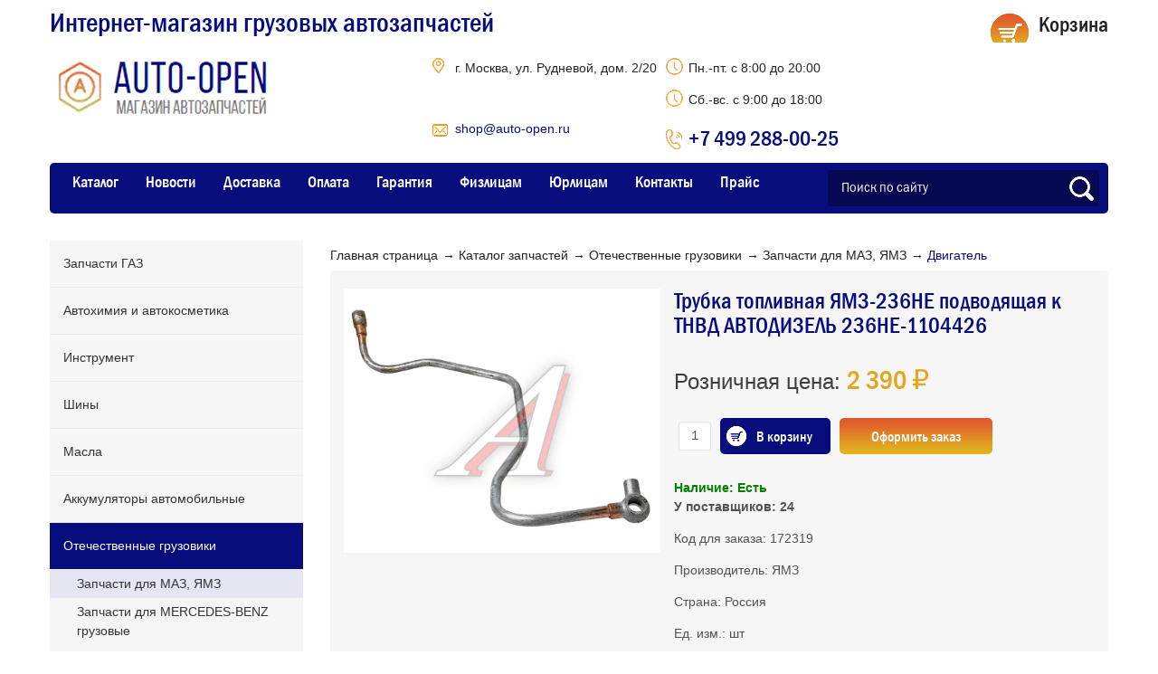

--- FILE ---
content_type: text/html
request_url: https://auto-open.ru/catalog/otechestvennye-gruzoviki/zapchasti-dlya-maz-yamz/dvigatel/trubka-toplivnaya-yamz-236ne-podvodyashchaya-k-tnvd-avtodizel-236ne-1104426
body_size: 15029
content:
    <!DOCTYPE html>
<html lang="ru">

    <head>
        <meta name="viewport" content="width=device-width, initial-scale=1.0"/>
        <META NAME="ROBOTS" content="ALL">
        <title>Трубка топливная ЯМЗ-236НЕ подводящая к ТНВД АВТОДИЗЕЛЬ 236НЕ-1104426 из раздела Двигатель | Auto-Open.ru</title>
        <meta http-equiv="Content-Type" content="text/html; charset=UTF-8" />
<meta name="robots" content="index, follow" />
<meta name="keywords" content="Трубка топливная ЯМЗ-236НЕ подводящая к ТНВД АВТОДИЗЕЛЬ 236НЕ-1104426" />
<meta name="description" content="Оригинальный товар Трубка топливная ЯМЗ-236НЕ подводящая к ТНВД АВТОДИЗЕЛЬ 236НЕ-1104426 из раздела Двигатель. Гарантия от завода-производителя. Доставка по России. Выберите на Auto-Open.ru." />
<script data-skip-moving="true">(function(w, d) {var v = w.frameCacheVars = {"CACHE_MODE":"HTMLCACHE","storageBlocks":[],"dynamicBlocks":{"bx_basketFKauiI":"0595bcaec2a2"},"AUTO_UPDATE":true,"AUTO_UPDATE_TTL":120,"version":2};var inv = false;if (v.AUTO_UPDATE === false){if (v.AUTO_UPDATE_TTL && v.AUTO_UPDATE_TTL > 0){var lm = Date.parse(d.lastModified);if (!isNaN(lm)){var td = new Date().getTime();if ((lm + v.AUTO_UPDATE_TTL * 1000) >= td){w.frameRequestStart = false;w.preventAutoUpdate = true;return;}inv = true;}}else{w.frameRequestStart = false;w.preventAutoUpdate = true;return;}}var r = w.XMLHttpRequest ? new XMLHttpRequest() : (w.ActiveXObject ? new w.ActiveXObject("Microsoft.XMLHTTP") : null);if (!r) { return; }w.frameRequestStart = true;var m = v.CACHE_MODE; var l = w.location; var x = new Date().getTime();var q = "?bxrand=" + x + (l.search.length > 0 ? "&" + l.search.substring(1) : "");var u = l.protocol + "//" + l.host + l.pathname + q;r.open("GET", u, true);r.setRequestHeader("BX-ACTION-TYPE", "get_dynamic");r.setRequestHeader("X-Bitrix-Composite", "get_dynamic");r.setRequestHeader("BX-CACHE-MODE", m);r.setRequestHeader("BX-CACHE-BLOCKS", v.dynamicBlocks ? JSON.stringify(v.dynamicBlocks) : "");if (inv){r.setRequestHeader("BX-INVALIDATE-CACHE", "Y");}try { r.setRequestHeader("BX-REF", d.referrer || "");} catch(e) {}if (m === "APPCACHE"){r.setRequestHeader("BX-APPCACHE-PARAMS", JSON.stringify(v.PARAMS));r.setRequestHeader("BX-APPCACHE-URL", v.PAGE_URL ? v.PAGE_URL : "");}r.onreadystatechange = function() {if (r.readyState != 4) { return; }var a = r.getResponseHeader("BX-RAND");var b = w.BX && w.BX.frameCache ? w.BX.frameCache : false;if (a != x || !((r.status >= 200 && r.status < 300) || r.status === 304 || r.status === 1223 || r.status === 0)){var f = {error:true, reason:a!=x?"bad_rand":"bad_status", url:u, xhr:r, status:r.status};if (w.BX && w.BX.ready && b){BX.ready(function() {setTimeout(function(){BX.onCustomEvent("onFrameDataRequestFail", [f]);}, 0);});}w.frameRequestFail = f;return;}if (b){b.onFrameDataReceived(r.responseText);if (!w.frameUpdateInvoked){b.update(false);}w.frameUpdateInvoked = true;}else{w.frameDataString = r.responseText;}};r.send();var p = w.performance;if (p && p.addEventListener && p.getEntries && p.setResourceTimingBufferSize){var e = 'resourcetimingbufferfull';var h = function() {if (w.BX && w.BX.frameCache && w.BX.frameCache.frameDataInserted){p.removeEventListener(e, h);}else {p.setResourceTimingBufferSize(p.getEntries().length + 50);}};p.addEventListener(e, h);}})(window, document);</script>


<link href="/bitrix/css/main/bootstrap.css?1655704386141508" type="text/css"  rel="stylesheet" />
<link href="/bitrix/css/main/themes/red/style.css?1655704386383" type="text/css"  rel="stylesheet" />
<link href="/bitrix/js/ui/design-tokens/dist/ui.design-tokens.css?173342129626358" type="text/css"  rel="stylesheet" />
<link href="/bitrix/js/ui/fonts/opensans/ui.font.opensans.css?16765435902555" type="text/css"  rel="stylesheet" />
<link href="/bitrix/js/main/popup/dist/main.popup.bundle.css?173342153929852" type="text/css"  rel="stylesheet" />
<link href="/bitrix/cache/css/s1/detali15/page_2a49f15cbad97d0502e4cd0b91380712/page_2a49f15cbad97d0502e4cd0b91380712_v1.css?173342208628534" type="text/css"  rel="stylesheet" />
<link href="/bitrix/cache/css/s1/detali15/template_1851e6f3efbeca3ff7377e2b785542a0/template_1851e6f3efbeca3ff7377e2b785542a0_v1.css?1733424792163664" type="text/css"  data-template-style="true" rel="stylesheet" />
<script>if(!window.BX)window.BX={};if(!window.BX.message)window.BX.message=function(mess){if(typeof mess==='object'){for(let i in mess) {BX.message[i]=mess[i];} return true;}};</script>
<script>(window.BX||top.BX).message({"JS_CORE_LOADING":"Загрузка...","JS_CORE_NO_DATA":"- Нет данных -","JS_CORE_WINDOW_CLOSE":"Закрыть","JS_CORE_WINDOW_EXPAND":"Развернуть","JS_CORE_WINDOW_NARROW":"Свернуть в окно","JS_CORE_WINDOW_SAVE":"Сохранить","JS_CORE_WINDOW_CANCEL":"Отменить","JS_CORE_WINDOW_CONTINUE":"Продолжить","JS_CORE_H":"ч","JS_CORE_M":"м","JS_CORE_S":"с","JSADM_AI_HIDE_EXTRA":"Скрыть лишние","JSADM_AI_ALL_NOTIF":"Показать все","JSADM_AUTH_REQ":"Требуется авторизация!","JS_CORE_WINDOW_AUTH":"Войти","JS_CORE_IMAGE_FULL":"Полный размер"});</script>

<script src="/bitrix/js/main/core/core.js?1733421535498062"></script>

<script>BX.Runtime.registerExtension({"name":"main.core","namespace":"BX","loaded":true});</script>
<script>BX.setJSList(["\/bitrix\/js\/main\/core\/core_ajax.js","\/bitrix\/js\/main\/core\/core_promise.js","\/bitrix\/js\/main\/polyfill\/promise\/js\/promise.js","\/bitrix\/js\/main\/loadext\/loadext.js","\/bitrix\/js\/main\/loadext\/extension.js","\/bitrix\/js\/main\/polyfill\/promise\/js\/promise.js","\/bitrix\/js\/main\/polyfill\/find\/js\/find.js","\/bitrix\/js\/main\/polyfill\/includes\/js\/includes.js","\/bitrix\/js\/main\/polyfill\/matches\/js\/matches.js","\/bitrix\/js\/ui\/polyfill\/closest\/js\/closest.js","\/bitrix\/js\/main\/polyfill\/fill\/main.polyfill.fill.js","\/bitrix\/js\/main\/polyfill\/find\/js\/find.js","\/bitrix\/js\/main\/polyfill\/matches\/js\/matches.js","\/bitrix\/js\/main\/polyfill\/core\/dist\/polyfill.bundle.js","\/bitrix\/js\/main\/core\/core.js","\/bitrix\/js\/main\/polyfill\/intersectionobserver\/js\/intersectionobserver.js","\/bitrix\/js\/main\/lazyload\/dist\/lazyload.bundle.js","\/bitrix\/js\/main\/polyfill\/core\/dist\/polyfill.bundle.js","\/bitrix\/js\/main\/parambag\/dist\/parambag.bundle.js"]);
</script>
<script>BX.Runtime.registerExtension({"name":"delight_webp","namespace":"window","loaded":true});</script>
<script>BX.Runtime.registerExtension({"name":"ui.dexie","namespace":"BX.Dexie3","loaded":true});</script>
<script>BX.Runtime.registerExtension({"name":"ls","namespace":"window","loaded":true});</script>
<script>BX.Runtime.registerExtension({"name":"fx","namespace":"window","loaded":true});</script>
<script>BX.Runtime.registerExtension({"name":"fc","namespace":"window","loaded":true});</script>
<script>BX.Runtime.registerExtension({"name":"pull.protobuf","namespace":"BX","loaded":true});</script>
<script>BX.Runtime.registerExtension({"name":"rest.client","namespace":"window","loaded":true});</script>
<script>(window.BX||top.BX).message({"pull_server_enabled":"N","pull_config_timestamp":0,"pull_guest_mode":"N","pull_guest_user_id":0});(window.BX||top.BX).message({"PULL_OLD_REVISION":"Для продолжения корректной работы с сайтом необходимо перезагрузить страницу."});</script>
<script>BX.Runtime.registerExtension({"name":"pull.client","namespace":"BX","loaded":true});</script>
<script>BX.Runtime.registerExtension({"name":"pull","namespace":"window","loaded":true});</script>
<script>BX.Runtime.registerExtension({"name":"ui.design-tokens","namespace":"window","loaded":true});</script>
<script>BX.Runtime.registerExtension({"name":"ui.fonts.opensans","namespace":"window","loaded":true});</script>
<script>BX.Runtime.registerExtension({"name":"main.popup","namespace":"BX.Main","loaded":true});</script>
<script>BX.Runtime.registerExtension({"name":"popup","namespace":"window","loaded":true});</script>
<script type="extension/settings" data-extension="currency.currency-core">{"region":"ru"}</script>
<script>BX.Runtime.registerExtension({"name":"currency.currency-core","namespace":"BX.Currency","loaded":true});</script>
<script>BX.Runtime.registerExtension({"name":"currency","namespace":"window","loaded":true});</script>
<script>(window.BX||top.BX).message({"LANGUAGE_ID":"ru","FORMAT_DATE":"DD.MM.YYYY","FORMAT_DATETIME":"DD.MM.YYYY HH:MI:SS","COOKIE_PREFIX":"BITRIX_SM","SERVER_TZ_OFFSET":"10800","UTF_MODE":"Y","SITE_ID":"s1","SITE_DIR":"\/"});</script>


<script src="/bitrix/js/devbx.recaptcha/script.js?17334219517013"></script>
<script src="/bitrix/js/delight.webpconverter/delight.webp.js?16697334742093"></script>
<script src="/bitrix/js/ui/dexie/dist/dexie3.bundle.js?1698152733187520"></script>
<script src="/bitrix/js/main/core/core_ls.js?165570438610430"></script>
<script src="/bitrix/js/main/core/core_fx.js?165570438616888"></script>
<script src="/bitrix/js/main/core/core_frame_cache.js?173342101917037"></script>
<script src="/bitrix/js/pull/protobuf/protobuf.js?1655704406274055"></script>
<script src="/bitrix/js/pull/protobuf/model.js?165570440670928"></script>
<script src="/bitrix/js/rest/client/rest.client.js?165570440817414"></script>
<script src="/bitrix/js/pull/client/pull.client.js?173342119583600"></script>
<script src="https://code.jquery.com/jquery-3.3.1.min.js"></script>
<script src="https://code.jquery.com/jquery-migrate-3.0.0.min.js"></script>
<script src="https://ajax.googleapis.com/ajax/libs/jqueryui/1.11.1/jquery-ui.min.js"></script>
<script src="/bitrix/js/ui/bootstrap4/js/bootstrap.js?1655704440123765"></script>
<script src="/bitrix/js/main/popup/dist/main.popup.bundle.js?1733421539117175"></script>
<script src="/bitrix/js/currency/currency-core/dist/currency-core.bundle.js?17334211138800"></script>
<script src="/bitrix/js/currency/core_currency.js?17334211131181"></script>
<script>BX.setCSSList(["\/local\/templates\/detali15\/components\/bitrix\/breadcrumb\/catalog_breadcrumbs\/style.css","\/local\/templates\/detali15\/components\/bitrix\/catalog\/catalog\/style.css","\/local\/templates\/detali15\/components\/bitrix\/catalog.element\/.default\/style.css","\/local\/templates\/detali15\/components\/bitrix\/catalog.element\/.default\/themes\/red\/style.css","\/local\/templates\/detali15\/assets\/css\/bxslider\/jquery.bxslider.min.css","\/local\/templates\/detali15\/assets\/css\/jquery.fancybox.min.css","\/local\/templates\/detali15\/assets\/css\/style.css","\/local\/templates\/detali15\/template_styles.min.css","\/local\/templates\/detali15\/components\/bitrix\/sale.basket.basket.line\/detali15\/style.css","\/local\/templates\/detali15\/template_styles.css"]);</script>
<script data-skip-moving="true" src="https://www.google.com/recaptcha/api.js?onload=devbxOnloadRecaptcha&render=explicit" async defer></script>
<style>
input[name=captcha_word] {
	display: none !important;
}

.bx-authform-formgroup-container:has(.g-recaptcha), .startshop-forms-result-new-captcha:has(.g-recaptcha),
.reviews-reply-field-captcha:has(.g-recaptcha), .comments-reply-field-captcha:has(.g-recaptcha),
.forum-reply-field-captcha:has(.g-recaptcha), .vote-form-captcha:has(.g-recaptcha),
.captcha-row:has(.g-recaptcha), .intec-ui-form-field:has(input[name*=CAPTCHA]),
.reviews-form-section:has(.g-recaptcha)
{
	display: none !important;
}
</style>
<meta name="devbx-recaptcha" content="{&quot;sitekey&quot;:&quot;6Ld3UQMqAAAAABrrAL4uYyw8zy93-IqZzKAjcqxC&quot;,&quot;theme&quot;:&quot;light&quot;,&quot;version&quot;:&quot;3&quot;,&quot;debug&quot;:false,&quot;size&quot;:&quot;invisible&quot;,&quot;badge&quot;:&quot;bottomright&quot;,&quot;action&quot;:&quot;homepage&quot;}">
<meta name="delight_webpconverter_attr" content="data-src|data-bg|srcset|src">
<script>
					(function () {
						"use strict";

						var counter = function ()
						{
							var cookie = (function (name) {
								var parts = ("; " + document.cookie).split("; " + name + "=");
								if (parts.length == 2) {
									try {return JSON.parse(decodeURIComponent(parts.pop().split(";").shift()));}
									catch (e) {}
								}
							})("BITRIX_CONVERSION_CONTEXT_s1");

							if (cookie && cookie.EXPIRE >= BX.message("SERVER_TIME"))
								return;

							var request = new XMLHttpRequest();
							request.open("POST", "/bitrix/tools/conversion/ajax_counter.php", true);
							request.setRequestHeader("Content-type", "application/x-www-form-urlencoded");
							request.send(
								"SITE_ID="+encodeURIComponent("s1")+
								"&sessid="+encodeURIComponent(BX.bitrix_sessid())+
								"&HTTP_REFERER="+encodeURIComponent(document.referrer)
							);
						};

						if (window.frameRequestStart === true)
							BX.addCustomEvent("onFrameDataReceived", counter);
						else
							BX.ready(counter);
					})();
				</script>
<link rel="canonical" href="https://auto-open.ru/catalog/otechestvennye-gruzoviki/zapchasti-dlya-maz-yamz/dvigatel/trubka-toplivnaya-yamz-236ne-podvodyashchaya-k-tnvd-avtodizel-236ne-1104426/" />



<script src="/local/templates/detali15/assets/js/jquery.inputmask.min.js?1700748321110061"></script>
<script src="/local/templates/detali15/assets/js/jquery.bxslider.min.js?170074832155960"></script>
<script src="/local/templates/detali15/assets/js/jquery.placeholder.min.js?170074832111055"></script>
<script src="/local/templates/detali15/assets/js/jquery.fancybox.min.js?1700748321125104"></script>
<script src="/local/templates/detali15/assets/js/my.js?17007483216777"></script>
<script src="/local/templates/detali15/components/bitrix/sale.basket.basket.line/detali15/script.js?17007483215335"></script>
<script src="/local/templates/detali15/script2.js?17007483213231"></script>
<script src="/local/templates/detali15/components/bitrix/catalog.element/.default/script.js?1700748321120007"></script>
<script>var _ba = _ba || []; _ba.push(["aid", "84fd2316a99cf1cef3dcf5c6a284d276"]); _ba.push(["host", "auto-open.ru"]); (function() {var ba = document.createElement("script"); ba.type = "text/javascript"; ba.async = true;ba.src = (document.location.protocol == "https:" ? "https://" : "http://") + "bitrix.info/ba.js";var s = document.getElementsByTagName("script")[0];s.parentNode.insertBefore(ba, s);})();</script>


        
        <link rel="canonical" href="https://auto-open.ru/catalog/otechestvennye-gruzoviki/zapchasti-dlya-maz-yamz/dvigatel/trubka-toplivnaya-yamz-236ne-podvodyashchaya-k-tnvd-avtodizel-236ne-1104426/">
                        <script type="text/javascript"> (function ab(){ var request = new XMLHttpRequest(); request.open('GET', "https://scripts.botfaqtor.ru/one/128749", false); request.send(); if(request.status == 200) eval(request.responseText); })(); </script>
    </head>

<body>
    <div id="panel"></div>
    <header class="header">
        <div class="header__inner">
            <div style="flex-grow: 1;">
                <div style="display: flex; flex-wrap: wrap;" class="header__titles__top">
                    <div class="header__slogan">Интернет-магазин грузовых автозапчастей</div>
                </div>
                <div style="display: flex; flex-wrap: wrap;">
                    <div class="header__logo">
                        <a href="/" class="logo"></a>
                    </div>
                    <div class="header__contacts__wrapper">
                        <div class="header__contacts">
                            <div class="header__contacts__inner">
                                <div class="header__contacts__item address">г. Москва, ул. Рудневой, дом. 2/20</div>
                                <div class="header__contacts__item order-email"><a
                                            href="mailto:shop@auto-open.ru">shop@auto-open.ru</a></div>
                            </div>
                            <div class="header__contacts__inner">
                                <div class="header__contacts__item time">Пн.-пт. с 8:00 до 20:00</div>
                                <div class="header__contacts__item time">Сб.-вс. с 9:00 до 18:00</div>
                                <div class="header__contacts__item phone"><a href="tel:+74992880025" class="main-phone">+7
                                        499 288-00-25</a></div>
                            </div>
                        </div>
                    </div>
                </div>
            </div>
            <div class="header__info">
                <script>
var bx_basketFKauiI = new BitrixSmallCart;
</script>
<div id="bx_basketFKauiI" class="bx-basket bx-opener"><div class="bx-hdr-profile">
	<a href="/basket/" class="header__cart">            <div class="header__cart__top">Корзина</div>	</a>
</div></div>
<script type="text/javascript">
	bx_basketFKauiI.siteId       = 's1';
	bx_basketFKauiI.cartId       = 'bx_basketFKauiI';
	bx_basketFKauiI.ajaxPath     = '/bitrix/components/bitrix/sale.basket.basket.line/ajax.php';
	bx_basketFKauiI.templateName = 'detali15';
	bx_basketFKauiI.arParams     =  {'PATH_TO_BASKET':'/basket/','PATH_TO_ORDER':'/personal/cart/','SHOW_NUM_PRODUCTS':'Y','SHOW_TOTAL_PRICE':'N','SHOW_EMPTY_VALUES':'N','SHOW_PERSONAL_LINK':'N','PATH_TO_PERSONAL':'/personal/order/','SHOW_AUTHOR':'N','PATH_TO_AUTHORIZE':'/auth/','SHOW_REGISTRATION':'N','PATH_TO_REGISTER':'/auth/','PATH_TO_PROFILE':'/personal/order/','SHOW_PRODUCTS':'N','POSITION_FIXED':'N','HIDE_ON_BASKET_PAGES':'N','COMPONENT_TEMPLATE':'detali15','SHOW_DELAY':'N','SHOW_NOTAVAIL':'N','SHOW_IMAGE':'Y','SHOW_PRICE':'Y','SHOW_SUMMARY':'Y','MAX_IMAGE_SIZE':'70','CACHE_TYPE':'A','POSITION_VERTICAL':'top','POSITION_HORIZONTAL':'right','AJAX':'N','~PATH_TO_BASKET':'/basket/','~PATH_TO_ORDER':'/personal/cart/','~SHOW_NUM_PRODUCTS':'Y','~SHOW_TOTAL_PRICE':'N','~SHOW_EMPTY_VALUES':'N','~SHOW_PERSONAL_LINK':'N','~PATH_TO_PERSONAL':'/personal/order/','~SHOW_AUTHOR':'N','~PATH_TO_AUTHORIZE':'/auth/','~SHOW_REGISTRATION':'N','~PATH_TO_REGISTER':'/auth/','~PATH_TO_PROFILE':'/personal/order/','~SHOW_PRODUCTS':'N','~POSITION_FIXED':'N','~HIDE_ON_BASKET_PAGES':'N','~COMPONENT_TEMPLATE':'detali15','~SHOW_DELAY':'N','~SHOW_NOTAVAIL':'N','~SHOW_IMAGE':'Y','~SHOW_PRICE':'Y','~SHOW_SUMMARY':'Y','~MAX_IMAGE_SIZE':'70','~CACHE_TYPE':'A','~POSITION_VERTICAL':'top','~POSITION_HORIZONTAL':'right','~AJAX':'N','cartId':'bx_basketFKauiI'}; // TODO \Bitrix\Main\Web\Json::encode
	bx_basketFKauiI.closeMessage = 'Скрыть';
	bx_basketFKauiI.openMessage  = 'Раскрыть';
	bx_basketFKauiI.activate();
</script>            </div>
        </div>
        
<div class="header__inner2">
     <nav class="header__nav">
         <div class="m-menu">
             <div class="icon-hamburger-wrap">
                 <span class="icon-bar"></span>
                 <span class="icon-bar"></span>
                 <span class="icon-bar"></span>
             </div>
         </div>
         <ul class="header__nav__list">
         	                                        	    <li><a href="/catalog/">Каталог</a></li>
                                	                                        	    <li><a href="/news/">Новости</a></li>
                                	                                        	    <li><a href="/dostavka/">Доставка</a></li>
                                	                                        	    <li><a href="/oplata/">Оплата</a></li>
                                	                                        	    <li><a href="/garantiya/">Гарантия</a></li>
                                	                                        	    <li><a href="/fiz-litsam/">Физлицам</a></li>
                                	                                        	    <li><a href="/yur-litsam/">Юрлицам</a></li>
                                	                                        	    <li><a href="/kontakty/">Контакты</a></li>
                                	                                        	    <li><a href="https://detali15.ru/upload/detali15_price.xlsx">Прайс</a></li>
                                	         </ul>
     </nav>
    
<div class="searchForm">
    <form action="/search/" method="get">
                    <input type="text" class="searchForm__input"
                   placeholder="Поиск по сайту"
                   name="q" value="" />
        &nbsp;
        <input type="submit" class="searchForm__button button-h-opacity" value="" />
    </form>
</div></div>

    </header>

<section class="inner-page">
	<script>
		$('.header__contacts .order-email').css('width', '84%');
	</script>





<aside class="sidebar">

    
  

                    <ul class="nav__new">
                                                    <li class="">
                                <a href="/catalog/zapchasti-gaz/">Запчасти ГАЗ</a>
                                								<div class="nav__sub" >
                                                                                    <a class="" href="/catalog/zapchasti-gaz/zapchasti-dvigatelya/">Запчасти двигателя</a>
                                                                                    <a class="" href="/catalog/zapchasti-gaz/dvigateli-v-sbore/">Двигатели в сборе</a>
                                                                                    <a class="" href="/catalog/zapchasti-gaz/korobka-otbora-moshchnosti/">Коробка отбора мощности</a>
                                                                                    <a class="" href="/catalog/zapchasti-gaz/kuzov-rama/">Кузов, рама</a>
                                                                                    <a class="" href="/catalog/zapchasti-gaz/lampy/">Лампы</a>
                                                                                    <a class="" href="/catalog/zapchasti-gaz/podshipniki/">Подшипники</a>
                                                                                    <a class="" href="/catalog/zapchasti-gaz/tormoznaya-sistema/">Тормозная система</a>
                                                                                    <a class="" href="/catalog/zapchasti-gaz/transmissiya/">Трансмиссия</a>
                                                                                    <a class="" href="/catalog/zapchasti-gaz/khodovaya-chast/">Ходовая часть</a>
                                                                                    <a class="" href="/catalog/zapchasti-gaz/elektrooborudovanie/">Электрооборудование</a>
                                                                                    <a class="" href="/catalog/zapchasti-gaz/krepezh/">Крепеж</a>
                                                                            </div>
                                                            </li>
                                                    <li class="">
                                <a href="/catalog/avtokhimiya-i-avtokosmetika/">Автохимия и автокосметика</a>
                                								<div class="nav__sub" >
                                                                                    <a class="" href="/catalog/avtokhimiya-i-avtokosmetika/avtoshampuni/">Автошампуни</a>
                                                                                    <a class="" href="/catalog/avtokhimiya-i-avtokosmetika/antigeli-dlya-topliva-bystryy-start/">Антигели для топлива, быстрый старт</a>
                                                                                    <a class="" href="/catalog/avtokhimiya-i-avtokosmetika/antikor-antinraviy-mastika/">Антикор, антинравий, мастика</a>
                                                                                    <a class="" href="/catalog/avtokhimiya-i-avtokosmetika/germetiki-klei/">Герметики, клеи</a>
                                                                                    <a class="" href="/catalog/avtokhimiya-i-avtokosmetika/zhidkost-omyvatelya/">Жидкость омывателя</a>
                                                                                    <a class="" href="/catalog/avtokhimiya-i-avtokosmetika/zhidkost-tormoznaya/">Жидкость тормозная</a>
                                                                                    <a class="" href="/catalog/avtokhimiya-i-avtokosmetika/kraski-grunty-shpatlyevki/">Краски, грунты, шпатлёвки</a>
                                                                                    <a class="" href="/catalog/avtokhimiya-i-avtokosmetika/okhlazhdayushchie-zhidkosti/">Охлаждающие жидкости</a>
                                                                                    <a class="" href="/catalog/avtokhimiya-i-avtokosmetika/ochistiteli/">Очистители</a>
                                                                                    <a class="" href="/catalog/avtokhimiya-i-avtokosmetika/poliroli/">Полироли</a>
                                                                                    <a class="" href="/catalog/avtokhimiya-i-avtokosmetika/prisadki/">Присадки</a>
                                                                                    <a class="" href="/catalog/avtokhimiya-i-avtokosmetika/razmorazhivateli/">Размораживатели</a>
                                                                                    <a class="" href="/catalog/avtokhimiya-i-avtokosmetika/rastvoriteli/">Растворители</a>
                                                                                    <a class="" href="/catalog/avtokhimiya-i-avtokosmetika/smazki/">Смазки</a>
                                                                            </div>
                                                            </li>
                                                    <li class="">
                                <a href="/catalog/instrument/">Инструмент</a>
                                                            </li>
                                                    <li class="">
                                <a href="/catalog/shiny/">Шины</a>
                                								<div class="nav__sub" >
                                                                                    <a class="" href="/catalog/shiny/r14/">R14</a>
                                                                                    <a class="" href="/catalog/shiny/r15/">R15</a>
                                                                                    <a class="" href="/catalog/shiny/r16/">R16</a>
                                                                                    <a class="" href="/catalog/shiny/r17-5/">R17,5</a>
                                                                                    <a class="" href="/catalog/shiny/r19-5/">R19,5</a>
                                                                                    <a class="" href="/catalog/shiny/r20/">R20</a>
                                                                                    <a class="" href="/catalog/shiny/kamery/">Камеры</a>
                                                                                    <a class="" href="/catalog/shiny/shinomontazh/">Шиномонтаж</a>
                                                                            </div>
                                                            </li>
                                                    <li class="">
                                <a href="/catalog/masla/">Масла</a>
                                								<div class="nav__sub" >
                                                                                    <a class="" href="/catalog/masla/teboil/">Teboil</a>
                                                                                    <a class="" href="/catalog/masla/mozer/">MOZER</a>
                                                                                    <a class="" href="/catalog/masla/addinol/">ADDINOL</a>
                                                                                    <a class="" href="/catalog/masla/bp/">BP</a>
                                                                                    <a class="" href="/catalog/masla/castrol/">CASTROL</a>
                                                                                    <a class="" href="/catalog/masla/elf/">ELF</a>
                                                                                    <a class="" href="/catalog/masla/gazpromneft/">Газпромнефть</a>
                                                                                    <a class="" href="/catalog/masla/idemitsu/">IDEMITSU</a>
                                                                                    <a class="" href="/catalog/masla/liqui-moly/">Liqui Moly</a>
                                                                                    <a class="" href="/catalog/masla/luxoil/">Luxoil</a>
                                                                                    <a class="" href="/catalog/masla/mannol/">Mannol</a>
                                                                                    <a class="" href="/catalog/masla/mobil/">Mobil</a>
                                                                                    <a class="" href="/catalog/masla/oil-right/">Oil Right</a>
                                                                                    <a class="" href="/catalog/masla/rowe/">ROWE</a>
                                                                                    <a class="" href="/catalog/masla/shell/">Shell</a>
                                                                                    <a class="" href="/catalog/masla/total/">Total</a>
                                                                                    <a class="" href="/catalog/masla/zic/">ZIC</a>
                                                                                    <a class="" href="/catalog/masla/drugie/">Другие</a>
                                                                                    <a class="" href="/catalog/masla/lukoyl/">Лукойл</a>
                                                                                    <a class="" href="/catalog/masla/rosneft/">Роснефть</a>
                                                                            </div>
                                                            </li>
                                                    <li class="">
                                <a href="/catalog/akkumulyatory-avtomobilnye/">Аккумуляторы автомобильные</a>
                                								<div class="nav__sub" >
                                                                                    <a class="" href="/catalog/akkumulyatory-avtomobilnye/black-horse/">Black Horse</a>
                                                                                    <a class="" href="/catalog/akkumulyatory-avtomobilnye/brest-battery/">Brest Battery</a>
                                                                                    <a class="" href="/catalog/akkumulyatory-avtomobilnye/eurostart/">EUROSTART</a>
                                                                                    <a class="" href="/catalog/akkumulyatory-avtomobilnye/giver/">Giver</a>
                                                                                    <a class="" href="/catalog/akkumulyatory-avtomobilnye/fb/">FB</a>
                                                                                    <a class="" href="/catalog/akkumulyatory-avtomobilnye/forvard/">Forvard</a>
                                                                                    <a class="" href="/catalog/akkumulyatory-avtomobilnye/hyundai/">Hyundai</a>
                                                                                    <a class="" href="/catalog/akkumulyatory-avtomobilnye/stalwart/">Stalwart</a>
                                                                                    <a class="" href="/catalog/akkumulyatory-avtomobilnye/tab/">TAB</a>
                                                                                    <a class="" href="/catalog/akkumulyatory-avtomobilnye/topla/">Topla</a>
                                                                                    <a class="" href="/catalog/akkumulyatory-avtomobilnye/tungstone/">Tungstone</a>
                                                                                    <a class="" href="/catalog/akkumulyatory-avtomobilnye/zubr/">Zubr</a>
                                                                                    <a class="" href="/catalog/akkumulyatory-avtomobilnye/akkumulyatory-dlya-mototekhniki/">Аккумуляторы для мототехники</a>
                                                                                    <a class="" href="/catalog/akkumulyatory-avtomobilnye/atlant/">Atlant</a>
                                                                                    <a class="" href="/catalog/akkumulyatory-avtomobilnye/bosch/">Bosch</a>
                                                                                    <a class="" href="/catalog/akkumulyatory-avtomobilnye/delkor/">Delkor</a>
                                                                                    <a class="" href="/catalog/akkumulyatory-avtomobilnye/duglas/">Duglas</a>
                                                                                    <a class="" href="/catalog/akkumulyatory-avtomobilnye/forse/">Forse</a>
                                                                                    <a class="" href="/catalog/akkumulyatory-avtomobilnye/hankook/">Hankook</a>
                                                                                    <a class="" href="/catalog/akkumulyatory-avtomobilnye/mutlu/">Mutlu</a>
                                                                                    <a class="" href="/catalog/akkumulyatory-avtomobilnye/power/">Power</a>
                                                                                    <a class="" href="/catalog/akkumulyatory-avtomobilnye/ridzel/">Ridzel</a>
                                                                                    <a class="" href="/catalog/akkumulyatory-avtomobilnye/sznajder/">Sznajder</a>
                                                                                    <a class="" href="/catalog/akkumulyatory-avtomobilnye/uno/">Uno</a>
                                                                                    <a class="" href="/catalog/akkumulyatory-avtomobilnye/akom/">АКОМ</a>
                                                                                    <a class="" href="/catalog/akkumulyatory-avtomobilnye/paz/">ПАЗ</a>
                                                                                    <a class="" href="/catalog/akkumulyatory-avtomobilnye/titan/">Титан</a>
                                                                            </div>
                                                            </li>
                                                    <li class="nav__active">
                                <a href="/catalog/otechestvennye-gruzoviki/">Отечественные грузовики</a>
                                								<div class="nav__sub" >
                                                                                    <a class="sact" href="/catalog/otechestvennye-gruzoviki/zapchasti-dlya-maz-yamz/">Запчасти для МАЗ, ЯМЗ</a>
                                                                                    <a class="" href="/catalog/otechestvennye-gruzoviki/zapchasti-dlya-mercedes-benz-gruzovye/">Запчасти для MERCEDES-BENZ грузовые</a>
                                                                                    <a class="" href="/catalog/otechestvennye-gruzoviki/zapchasti-dlya-kamaz/">Запчасти для КАМАЗ</a>
                                                                            </div>
                                                            </li>
                                                    <li class="">
                                <a href="/catalog/aksessuary-i-prinadlezhnosti/">Аксессуары и принадлежности</a>
                                								<div class="nav__sub" >
                                                                                    <a class="" href="/catalog/aksessuary-i-prinadlezhnosti/avtoaksessuary/">Автоаксессуары</a>
                                                                                    <a class="" href="/catalog/aksessuary-i-prinadlezhnosti/avtokresla/">Автокресла</a>
                                                                                    <a class="" href="/catalog/aksessuary-i-prinadlezhnosti/avtomuzyka/">Автомузыка</a>
                                                                                    <a class="" href="/catalog/aksessuary-i-prinadlezhnosti/avtoodeyalo/">Автоодеяло</a>
                                                                                    <a class="" href="/catalog/aksessuary-i-prinadlezhnosti/antenny/">Антенны</a>
                                                                                    <a class="" href="/catalog/aksessuary-i-prinadlezhnosti/aromatizatory/">Ароматизаторы</a>
                                                                                    <a class="" href="/catalog/aksessuary-i-prinadlezhnosti/prinadlezhnosti-dlya-moyki/">Принадлежности для мойки</a>
                                                                                    <a class="" href="/catalog/aksessuary-i-prinadlezhnosti/protivougonnye-ustroystva/">Противоугонные устройства</a>
                                                                            </div>
                                                            </li>
                                            </ul>

</aside>

<script>
    window.addEventListener('load', function () {
        /*боковое меню*/
        $( "#accordion" ).accordion({
            heightStyle: "content",
            active: 0 
        });
    });
</script>	<div class="main-block">
		<div class="breadcrumbs" itemscope itemtype="http://schema.org/BreadcrumbList">
			<div id="bx_breadcrumb_0" itemprop="itemListElement" itemscope itemtype="http://schema.org/ListItem">
				
				<a href="/" title="Главная страница" itemprop="item" class="">
					<span itemprop="name">Главная страница</span>
				</a>
				<meta itemprop="position" content="1" />
			</div>
			<div id="bx_breadcrumb_1" itemprop="itemListElement" itemscope itemtype="http://schema.org/ListItem">
				<span>&rarr;</span>
				<a href="/catalog/" title="Каталог запчастей" itemprop="item" class="">
					<span itemprop="name">Каталог запчастей</span>
				</a>
				<meta itemprop="position" content="2" />
			</div>
			<div id="bx_breadcrumb_2" itemprop="itemListElement" itemscope itemtype="http://schema.org/ListItem">
				<span>&rarr;</span>
				<a href="/catalog/otechestvennye-gruzoviki/" title="Отечественные грузовики" itemprop="item" class="">
					<span itemprop="name">Отечественные грузовики</span>
				</a>
				<meta itemprop="position" content="3" />
			</div>
			<div id="bx_breadcrumb_3" itemprop="itemListElement" itemscope itemtype="http://schema.org/ListItem">
				<span>&rarr;</span>
				<a href="/catalog/otechestvennye-gruzoviki/zapchasti-dlya-maz-yamz/" title="Запчасти для МАЗ, ЯМЗ" itemprop="item" class="">
					<span itemprop="name">Запчасти для МАЗ, ЯМЗ</span>
				</a>
				<meta itemprop="position" content="4" />
			</div>
			<div itemprop="itemListElement" itemscope itemtype="http://schema.org/ListItem">
				<span>&rarr;</span>
				<span itemid="/catalog/otechestvennye-gruzoviki/zapchasti-dlya-maz-yamz/dvigatel/"   itemtype="http://schema.org/Thing" itemscope itemprop="item">
				    <span itemprop="name" style="color: #070d7d;">Двигатель</span>
				    <link itemprop="url" href="/catalog/otechestvennye-gruzoviki/zapchasti-dlya-maz-yamz/dvigatel/"> 
                </span>
				<meta itemprop="position" content="5" />
			</div><div style="clear:both"></div></div>  
		<section class="goodsCard" itemscope itemtype="http://schema.org/Product">
    <div class="goodsCard__photoWrapper">
                        <a href="https://auto-open.ru/img/172319.jpg" title="" data-fancybox="gal_"
                   data-caption="">
                    <img style="width:350px" itemprop="image" src="/upload/delight.webpconverter/img/172319.jpg.webp?167708783822256" data-webp-src="https://auto-open.ru/img/172319.jpg" alt="">
                </a>


                    </div>
    <div class="goodsCard__content">
        <h1 class="section-heading" itemprop="name">Трубка топливная ЯМЗ-236НЕ подводящая к ТНВД АВТОДИЗЕЛЬ 236НЕ-1104426 </h1>
        <div itemprop="offers" itemscope itemtype="http://schema.org/Offer">
            <div class="goodsCard__price__wrapper">Розничная цена: <span class="goodsCard__price">
                    <span itemprop="price" content="2390">
                        2 390 &#8381;                    </span>
                    <span itemprop="priceCurrency" style="display: none">
                        RUB
                    </span>
                </span>
            </div>

            
                            <div class="goodsCard__orderBlock">
                    <input type="text" name="QUANTITY_404120" class="goodsTable__input"
                           id="QUANTITY_404120" value="1" min="1">
                    <a href="javascript:void(0);" data-count="1" data-url="/ajax/add2basket.php"
                       class="cart-button button-cart11" data-ids="404120"
                       id="bx_117848907_404120_add_basket_link">В корзину</a>
                    <a href="javascript:void(0);" data-count="1" data-url="/ajax/add2basket.php"
                       class="order-button button-cart22" data-ids="404120"
                       id="bx_117848907_404120_add_basket_link">Оформить заказ</a>

                                                                                <script>
                        $('.goodsCard__orderBlock .goodsTable__input').change(function () {
                            let quantity = +this.value;

                            if (isNaN(quantity)) return;

                            quantity = Math.abs(+quantity.toFixed(0));

                            document.cookie = 'readQuantity=' + quantity + '; path=/; expires=Tue, 19 Jan 2038 03:14:07 GMT'

                            $('.goodsCard__orderBlock .cart-button')
                                .attr('href', `?action=ADD2BASKET&id=404120&quantity=${quantity}`);

                            $('.goodsCard__orderBlock .order-button')
                                .attr('href', `?action=ADD2BASKET&id=404120&quantity=${quantity}`);
                        });
                    </script>
                </div>
                        <div class="goodsCard__stock1">
                <link itemprop="availability" href="http://schema.org/InStock"/>
                                    <span style="color:green; font-weight:900"> Наличие: Есть </span>
                
            </div>
        </div>
        <div class="goodsCard__description">
                                        <p><b>У поставщиков: 24</b></p>
                                        <p>Код для заказа: 172319</p>
                                        <p>Производитель: <span itemprop='brand'>ЯМЗ</span>                </p>
                        <p>Страна: Россия</p>

            <p>Ед. изм.: шт</p>
                                                    <p>Каталожный номер: 236НЕ-1104426</p>
                                </div>
    </div>
    <div class="clear"></div>
    <div class="goodsCard__info" itemprop="description">
        236НЕ-1104426 Трубка топливная ЯМЗ-236НЕ подводящая к ТНВД АВТОДИЗЕЛЬ    </div>
</section>

    <section class="more-goods" data-entity="parent-container">
        <h2 class="section-heading" data-entity="header">
            Советуем посмотреть
        </h2>
        <table class="goodsTable">
            <thead>
            <tr>
                <th></th>
                <th>Наименование</th>

                <th>Код для <br> заказа</th>
                <th>Производитель</th>
                <th>Цена</th>
                <th class="buy_cell">Купить</th>
            </tr>
            </thead>
            <tbody>
            
                                    <tr class="product-item-container" id="analogue_403090" data-entity="item">
                        <td class="product_photoLink_cell">
                                                        <!--
                    <a href=""
                       class="goodsTable__photoLink"
                       title=""
                       data-fancybox="gal_"
                       data-caption=""
                    ></a>
                                                <a href="" rel="group"
                               data-fancybox="gal_"
                               data-caption=""
                            ></a>
                                        -->                        </td>
                        <td class="product_title_cell"><a href="/catalog/otechestvennye-gruzoviki/zapchasti-dlya-maz-yamz/dvigatel/trubka-yamz-236ne-okhlazhdeniya-porshney-pravaya-avtodizel-236n-1011425">Трубка ЯМЗ-236НЕ охлаждения поршней правая АВТОДИЗЕЛЬ 236Н-1011425</a>
                        </td>

                        <td>173082</td>
                        <td class="product_brend_cell">Не указан</td>
                        <td>3 456 &#8381;</td>
                        <td class="buy_cell">

                            <a style="float:none" href="javascript:void(0);" data-ids="403090" data-count="1"
                               data-url="/ajax/add2basket.php" class="button-cart11 goodsTable__cartLink"></a>

                        </td>
                    </tr>
                            
                                    <tr class="product-item-container" id="analogue_403382" data-entity="item">
                        <td class="product_photoLink_cell">
                                                        <!--
                    <a href=""
                       class="goodsTable__photoLink"
                       title=""
                       data-fancybox="gal_"
                       data-caption=""
                    ></a>
                                                <a href="" rel="group"
                               data-fancybox="gal_"
                               data-caption=""
                            ></a>
                                        -->                        </td>
                        <td class="product_title_cell"><a href="/catalog/otechestvennye-gruzoviki/zapchasti-dlya-maz-yamz/dvigatel/vtulka-yamz-236ne-privoda-ventilyatora-n-o-avtodizel-236-1308055-b2">Втулка ЯМЗ-236НЕ привода вентилятора Н/О АВТОДИЗЕЛЬ 236-1308055-Б2</a>
                        </td>

                        <td>159609</td>
                        <td class="product_brend_cell">Не указан</td>
                        <td>641 &#8381;</td>
                        <td class="buy_cell">

                            <a style="float:none" href="javascript:void(0);" data-ids="403382" data-count="1"
                               data-url="/ajax/add2basket.php" class="button-cart11 goodsTable__cartLink"></a>

                        </td>
                    </tr>
                            
                                    <tr class="product-item-container" id="analogue_403549" data-entity="item">
                        <td class="product_photoLink_cell">
                                                        <!--
                    <a href=""
                       class="goodsTable__photoLink"
                       title=""
                       data-fancybox="gal_"
                       data-caption=""
                    ></a>
                                                <a href="" rel="group"
                               data-fancybox="gal_"
                               data-caption=""
                            ></a>
                                        -->                        </td>
                        <td class="product_title_cell"><a href="/catalog/otechestvennye-gruzoviki/zapchasti-dlya-maz-yamz/dvigatel/privod-ventilyatora-yamz-236ne-avtobus-vzamen-236ne-1308011-b2-avtodizel-236ne-1308011-k">Привод вентилятора ЯМЗ-236НЕ (автобус) (взамен 236НЕ-1308011-Б2) АВТОДИЗЕЛЬ 236НЕ-1308011-К</a>
                        </td>

                        <td>156229</td>
                        <td class="product_brend_cell">Не указан</td>
                        <td>16 980 &#8381;</td>
                        <td class="buy_cell">

                            <a style="float:none" href="javascript:void(0);" data-ids="403549" data-count="1"
                               data-url="/ajax/add2basket.php" class="button-cart11 goodsTable__cartLink"></a>

                        </td>
                    </tr>
                            
                                    <tr class="product-item-container" id="analogue_403550" data-entity="item">
                        <td class="product_photoLink_cell">
                                                        <!--
                    <a href=""
                       class="goodsTable__photoLink"
                       title=""
                       data-fancybox="gal_"
                       data-caption=""
                    ></a>
                                                <a href="" rel="group"
                               data-fancybox="gal_"
                               data-caption=""
                            ></a>
                                        -->                        </td>
                        <td class="product_title_cell"><a href="/catalog/otechestvennye-gruzoviki/zapchasti-dlya-maz-yamz/dvigatel/privod-ventilyatora-yamz-236ne-analog-236ne-1308011-e3-avtodizel-236ne-1308011-i">Привод вентилятора ЯМЗ-236НЕ (аналог 236НЕ-1308011-Е3) АВТОДИЗЕЛЬ 236НЕ-1308011-И</a>
                        </td>

                        <td>156220</td>
                        <td class="product_brend_cell">Не указан</td>
                        <td>18 407 &#8381;</td>
                        <td class="buy_cell">

                            <a style="float:none" href="javascript:void(0);" data-ids="403550" data-count="1"
                               data-url="/ajax/add2basket.php" class="button-cart11 goodsTable__cartLink"></a>

                        </td>
                    </tr>
                            
                                    <tr class="product-item-container" id="analogue_403695" data-entity="item">
                        <td class="product_photoLink_cell">
                                                        <!--
                    <a href=""
                       class="goodsTable__photoLink"
                       title=""
                       data-fancybox="gal_"
                       data-caption=""
                    ></a>
                                                <a href="" rel="group"
                               data-fancybox="gal_"
                               data-caption=""
                            ></a>
                                        -->                        </td>
                        <td class="product_title_cell"><a href="/catalog/otechestvennye-gruzoviki/zapchasti-dlya-maz-yamz/dvigatel/trubka-yamz-236ne-podvoda-masla-k-privodu-ventilyatora-avtodizel-236ne-1308754-a">Трубка ЯМЗ-236НЕ подвода масла к приводу вентилятора АВТОДИЗЕЛЬ 236НЕ-1308754-А</a>
                        </td>

                        <td>173717</td>
                        <td class="product_brend_cell">Не указан</td>
                        <td>1 816 &#8381;</td>
                        <td class="buy_cell">

                            <a style="float:none" href="javascript:void(0);" data-ids="403695" data-count="1"
                               data-url="/ajax/add2basket.php" class="button-cart11 goodsTable__cartLink"></a>

                        </td>
                    </tr>
                            
                                    <tr class="product-item-container" id="analogue_404116" data-entity="item">
                        <td class="product_photoLink_cell">
                                                        <!--
                    <a href=""
                       class="goodsTable__photoLink"
                       title=""
                       data-fancybox="gal_"
                       data-caption=""
                    ></a>
                                                <a href="" rel="group"
                               data-fancybox="gal_"
                               data-caption=""
                            ></a>
                                        -->                        </td>
                        <td class="product_title_cell"><a href="/catalog/otechestvennye-gruzoviki/zapchasti-dlya-maz-yamz/dvigatel/trubka-toplivnaya-yamz-236ne-otvodyashchaya-ot-tnnd-avtodizel-236ne-1104422">Трубка топливная ЯМЗ-236НЕ отводящая от ТННД АВТОДИЗЕЛЬ 236НЕ-1104422</a>
                        </td>

                        <td>172318</td>
                        <td class="product_brend_cell">Не указан</td>
                        <td>2 228 &#8381;</td>
                        <td class="buy_cell">

                            <a style="float:none" href="javascript:void(0);" data-ids="404116" data-count="1"
                               data-url="/ajax/add2basket.php" class="button-cart11 goodsTable__cartLink"></a>

                        </td>
                    </tr>
                            
                                    <tr class="product-item-container" id="analogue_404170" data-entity="item">
                        <td class="product_photoLink_cell">
                                                        <!--
                    <a href=""
                       class="goodsTable__photoLink"
                       title=""
                       data-fancybox="gal_"
                       data-caption=""
                    ></a>
                                                <a href="" rel="group"
                               data-fancybox="gal_"
                               data-caption=""
                            ></a>
                                        -->                        </td>
                        <td class="product_title_cell"><a href="/catalog/otechestvennye-gruzoviki/zapchasti-dlya-maz-yamz/dvigatel/trubka-yamz-236ne-podvoda-masla-k-korrektoru-avtodizel-236be-1111558">Трубка ЯМЗ-236НЕ подвода масла к корректору АВТОДИЗЕЛЬ 236БЕ-1111558</a>
                        </td>

                        <td>173660</td>
                        <td class="product_brend_cell">Не указан</td>
                        <td>1 849 &#8381;</td>
                        <td class="buy_cell">

                            <a style="float:none" href="javascript:void(0);" data-ids="404170" data-count="1"
                               data-url="/ajax/add2basket.php" class="button-cart11 goodsTable__cartLink"></a>

                        </td>
                    </tr>
                            
                                    <tr class="product-item-container" id="analogue_404171" data-entity="item">
                        <td class="product_photoLink_cell">
                                                        <!--
                    <a href=""
                       class="goodsTable__photoLink"
                       title=""
                       data-fancybox="gal_"
                       data-caption=""
                    ></a>
                                                <a href="" rel="group"
                               data-fancybox="gal_"
                               data-caption=""
                            ></a>
                                        -->                        </td>
                        <td class="product_title_cell"><a href="/catalog/otechestvennye-gruzoviki/zapchasti-dlya-maz-yamz/dvigatel/trubka-yamz-236ne-sliva-masla-tkr-avtodizel-236n-1118340-v">Трубка ЯМЗ-236НЕ слива масла ТКР АВТОДИЗЕЛЬ 236Н-1118340-В</a>
                        </td>

                        <td>173425</td>
                        <td class="product_brend_cell">Не указан</td>
                        <td>1 385 &#8381;</td>
                        <td class="buy_cell">

                            <a style="float:none" href="javascript:void(0);" data-ids="404171" data-count="1"
                               data-url="/ajax/add2basket.php" class="button-cart11 goodsTable__cartLink"></a>

                        </td>
                    </tr>
                            
                                    <tr class="product-item-container" id="analogue_407824" data-entity="item">
                        <td class="product_photoLink_cell">
                                                        <!--
                    <a href=""
                       class="goodsTable__photoLink"
                       title=""
                       data-fancybox="gal_"
                       data-caption=""
                    ></a>
                                                <a href="" rel="group"
                               data-fancybox="gal_"
                               data-caption=""
                            ></a>
                                        -->                        </td>
                        <td class="product_title_cell"><a href="/catalog/otechestvennye-gruzoviki/zapchasti-dlya-maz-yamz/dvigatel/privod-ventilyatora-yamz-236ne-236ne-1308011-e">Привод вентилятора ЯМЗ-236НЕ 236НЕ-1308011-Е</a>
                        </td>

                        <td>178194</td>
                        <td class="product_brend_cell">Не указан</td>
                        <td>8 269 &#8381;</td>
                        <td class="buy_cell">

                            <a style="float:none" href="javascript:void(0);" data-ids="407824" data-count="1"
                               data-url="/ajax/add2basket.php" class="button-cart11 goodsTable__cartLink"></a>

                        </td>
                    </tr>
                                        </tbody>
        </table>
    </section>

<script>
    window.dataLayer = window.dataLayer || [];
</script>



<script>
    var quantity = localStorage.getItem("quantity");
    localStorage.setItem("quantity", '');
    if (quantity > 0) {
        // Яндекс Метрика Добавление товара в корзину
        dataLayer.push({
            "ecommerce": {
                "currencyCode": "RUB",
                "add": {
                    "products": [{
                        "id": "404120",
                        "name": "Трубка топливная ЯМЗ-236НЕ подводящая к ТНВД АВТОДИЗЕЛЬ 236НЕ-1104426",
                        "price": 2390,
                        "brand": "",
                        "category": "Отечественные грузовики/Запчасти для МАЗ, ЯМЗ/Двигатель",
                        "quantity": quantity
                    }]
                }
            }
        });
    } else {
        // Яндекс Метрика Просмотр полного описания товара
        dataLayer.push({
            "ecommerce": {
                "currencyCode": "RUB",
                "detail": {
                    "products": [{
                        "id": 404120,
                        "name": "Трубка топливная ЯМЗ-236НЕ подводящая к ТНВД АВТОДИЗЕЛЬ 236НЕ-1104426",
                        "price": 2390,
                        "brand": "",
                        "category": "Отечественные грузовики/Запчасти для МАЗ, ЯМЗ/Двигатель"
                    }]
                }
            }
        });
    }
</script>


<script>
    // передаем данные для электронной коммерции при нажатии кнопки Оформить заказ
    $(function () {
        $('.order-button').on('click', function () {
            let id = "404120";
            let name = "Трубка топливная ЯМЗ-236НЕ подводящая к ТНВД АВТОДИЗЕЛЬ 236НЕ-1104426";
            let price = 2390;
            let brand = "";
            let category = "Отечественные грузовики/Запчасти для МАЗ, ЯМЗ/Двигатель";
            let quantity = $('.goodsTable__input').val();
            localStorage.setItem("id", id);
            localStorage.setItem("name", name);
            localStorage.setItem("price", price);
            localStorage.setItem("brand", brand);
            localStorage.setItem("category", category);
            localStorage.setItem("quantity", quantity);
        });
    });
</script>		<script>
			BX.Currency.setCurrencies([{'CURRENCY':'RUB','FORMAT':{'FORMAT_STRING':'# &#8381;','DEC_POINT':'.','THOUSANDS_SEP':'&nbsp;','DECIMALS':2,'THOUSANDS_VARIANT':'B','HIDE_ZERO':'Y'}}]);
		</script>
			<script>
		BX.ready(BX.defer(function(){
			if (!!window.obbx_117848907_404120)
			{
				window.obbx_117848907_404120.allowViewedCount(true);
			}
		}));
	</script>

	
					</div>
</section> <br><footer class="footer">
  
<div class="footer__inner">
    <div class="footer__logoWrapper">
        <a href="/" class="logo"></a>
    </div>
    <div class="header__inner2">
        <nav class="header__nav">
            <div class="m-menu">
                <div class="icon-hamburger-wrap">
                    <span class="icon-bar"></span>
                    <span class="icon-bar"></span>
                    <span class="icon-bar"></span>
                </div>
            </div>
            <ul class="header__nav__list">
            	                                                                        <li><a href="/catalog/">Каталог</a></li>
                                                        	                                                                        <li><a href="/news/">Новости</a></li>
                                                        	                                                                        <li><a href="/dostavka/">Доставка</a></li>
                                                        	                                                                        <li><a href="/oplata/">Оплата</a></li>
                                                        	                                                                        <li><a href="/garantiya/">Гарантия</a></li>
                                                        	                                                                        <li><a href="/fiz-litsam/">Физлицам</a></li>
                                                        	                                                                        <li><a href="/yur-litsam/">Юрлицам</a></li>
                                                        	                                                                        <li><a href="/kontakty/">Контакты</a></li>
                                                        	                                                                        <li><a href="https://detali15.ru/upload/detali15_price.xlsx">Прайс</a></li>
                                                        	            </ul>
        </nav>
    </div>
</div>


  <div class="footer__copy"> &copy; 2009–2022, ИП Белов С.В. ИНН 771611539507 ОГРНИП 317774600418276 Все права защищены. </div>
  <div itemscope itemtype="http://schema.org/Organization">
    <span style="display: none;" itemprop="name">Auto-open, магазин автозапчестей</span>
    <div itemprop="address" itemscope itemtype="http://schema.org/PostalAddress">
      <span style="display: none;" itemprop="streetAddress">ул. Рудневой, д. 2</span>
      <span style="display: none;" itemprop="addressLocality">Москва</span>
    </div>
    <span style="display: none" itemprop="telephone">+7 495 118-33-61</span>
  </div>
</footer>


<div class=""></div>
<!-- Yandex.Metrika counter -->
<script type="text/javascript">
  (function(m, e, t, r, i, k, a) {
    m[i] = m[i] || function() {
      (m[i].a = m[i].a || []).push(arguments)
    };
    m[i].l = 1 * new Date();
    for (var j = 0; j < document.scripts.length; j++) {
      if (document.scripts[j].src === r) {
        return;
      }
    }
    k = e.createElement(t), a = e.getElementsByTagName(t)[0], k.async = 1, k.src = r, a.parentNode.insertBefore(k, a)
  })
  (window, document, "script", "https://mc.yandex.ru/metrika/tag.js", "ym");

  ym(26877837, "init", {
    clickmap: true,
    trackLinks: true,
    accurateTrackBounce: true,
    webvisor: true,
    ecommerce: "dataLayer"
  });
  // Получаем clientID
  ym(26877837, 'getClientID', function(clientID) {
    document.getElementById('clientID').value = clientID;
  });
</script>
<noscript>
  <div><img src="https://mc.yandex.ru/watch/26877837" style="position:absolute; left:-9999px;" alt="" /></div>
</noscript>
<!-- /Yandex.Metrika counter -->
<!-- Andata Tag Manager Code -->
<script type="application/javascript" src="//tagmanager.andata.ru/api/v1/container/9c38a186-f285-4d71-8ae5-33792c118824/published/code.js"> </script>
<!-- End Andata Tag Manager Code -->
<!-- Модальное окно -->
<link rel="stylesheet" href="https://cdn.jsdelivr.net/npm/bootstrap@4.6.2/dist/css/bootstrap.min.css" integrity="sha384-xOolHFLEh07PJGoPkLv1IbcEPTNtaed2xpHsD9ESMhqIYd0nLMwNLD69Npy4HI+N" crossorigin="anonymous">
<!-- Optional JavaScript; choose one of the two! -->


<div id="myModal" class="modal" tabindex="-1" role="dialog">
  <div class="modal-dialog" role="document">
    <div class="modal-content">
      <div class="modal-header">
        <h5 class="modal-title">Спасибо за покупку</h5>
        <button type="button" class="close" data-dismiss="modal" aria-label="Close">
          <span aria-hidden="true">&times;</span>
        </button>
      </div>
      <div class="modal-body">
        <p>Товар успешно добавленн в корзину</p>
      </div>
      <div class="modal-footer">
        <button type="button" class="btn btn-primary" onclick="window.location.href='/basket/'">Перейти в корзину</button>
        <button type="button" class="btn btn-secondary" data-dismiss="modal">Продолжить покупки</button>
      </div>
    </div>
  </div>
</div>
<script src="https://cdnjs.cloudflare.com/ajax/libs/jquery.mask/1.14.15/jquery.mask.min.js"></script>

<script>
  $(function() {
    $('#soa-property-2').mask('+7(000)000-00-00');
  });
</script>
<script>
  $(function() {
    $('#soa-property-4').mask('+7(000)000-00-00');
  });
</script>
<!-- Google Tag Manager -->
<script>
  (function(w, d, s, l, i) {
    w[l] = w[l] || [];
    w[l].push({
      'gtm.start': new Date().getTime(),
      event: 'gtm.js'
    });
    var f = d.getElementsByTagName(s)[0],
      j = d.createElement(s),
      dl = l != 'dataLayer' ? '&l=' + l : '';
    j.async = true;
    j.src =
      'https://www.googletagmanager.com/gtm.js?id=' + i + dl;
    f.parentNode.insertBefore(j, f);
  })(window, document, 'script', 'dataLayer', 'GTM-M8V7FWH');
</script>
<!-- End Google Tag Manager -->

<!-- Google Tag Manager (noscript) -->
<noscript><iframe src="https://www.googletagmanager.com/ns.html?id=GTM-M8V7FWH" height="0" width="0" style="display:none;visibility:hidden"></iframe></noscript>
<!-- End Google Tag Manager (noscript) -->
<!-- Google tag (gtag.js) -->
<script async src="https://www.googletagmanager.com/gtag/js?id=G-EMZ4KWXPYC"></script>
<script>
  window.dataLayer = window.dataLayer || [];

  function gtag() {
    dataLayer.push(arguments);
  }
  gtag('js', new Date());

  gtag('config', 'G-EMZ4KWXPYC');
</script>
<script>
    (function (w, d, s, h, id) {
        w.roistatProjectId = id;
        w.roistatHost = h;
        var p = d.location.protocol == "https:" ? "https://" : "http://";
        var u = /^.*roistat_visit=[^;]+(.*)?$/.test(d.cookie) ? "/dist/module.js" : "/api/site/1.0/" + id + "/init?referrer=" + encodeURIComponent(d.location.href);
        var js = d.createElement(s);
        js.charset = "UTF-8";
        js.async = 1;
        js.src = p + h + u;
        var js2 = d.getElementsByTagName(s)[0];
        js2.parentNode.insertBefore(js, js2);
    })(window, document, 'script', 'cloud.roistat.com', '25c091292a1a1272b981b6d7e53e8352');
</script>


<script>
    $(function () {
        //$(".main-input[name=PHONE]").mask("+7(999) 999-9999");
        $(".main-input[name=PHONE]").inputmask({
            mask: "+7(999) 999-9999",
            onBeforePaste: function (pastedValue, opts) {
                if (pastedValue.substr(0, 1) == "8") {
                    return pastedValue = pastedValue.slice(1);
                }
            }
        });
    });
</script>
</body>

</html><!--fdd44d6524876d01ae51217ceb3f812b-->

--- FILE ---
content_type: text/css
request_url: https://auto-open.ru/bitrix/cache/css/s1/detali15/template_1851e6f3efbeca3ff7377e2b785542a0/template_1851e6f3efbeca3ff7377e2b785542a0_v1.css?1733424792163664
body_size: 32682
content:


/* Start:/local/templates/detali15/assets/css/bxslider/jquery.bxslider.min.css?17007483212978*/
.bx-wrapper{position:relative;margin-bottom:60px;padding:0;-ms-touch-action:pan-y;touch-action:pan-y;-moz-box-shadow:0 0 5px #ccc;-webkit-box-shadow:0 0 5px #ccc;box-shadow:0 0 5px #ccc;border:5px solid #fff;background:#fff}.bx-wrapper img{max-width:100%;display:block}.bxslider{margin:0;padding:0}ul.bxslider{list-style:none}.bx-viewport{-webkit-transform:translatez(0)}.bx-wrapper .bx-controls-auto,.bx-wrapper .bx-pager{position:absolute;bottom:-30px;width:100%}.bx-wrapper .bx-loading{min-height:50px;background:url(/local/templates/detali15/assets/css/bxslider/images/bx_loader.gif) center center no-repeat #fff;height:100%;width:100%;position:absolute;top:0;left:0;z-index:2000}.bx-wrapper .bx-pager{text-align:center;font-size:.85em;font-family:Arial;font-weight:700;color:#666;padding-top:20px}.bx-wrapper .bx-pager.bx-default-pager a{background:#666;text-indent:-9999px;display:block;width:10px;height:10px;margin:0 5px;outline:0;-moz-border-radius:5px;-webkit-border-radius:5px;border-radius:5px}.bx-wrapper .bx-pager.bx-default-pager a.active,.bx-wrapper .bx-pager.bx-default-pager a:focus,.bx-wrapper .bx-pager.bx-default-pager a:hover{background:#000}.bx-wrapper .bx-controls-auto .bx-controls-auto-item,.bx-wrapper .bx-pager-item{display:inline-block;vertical-align:bottom}.bx-wrapper .bx-pager-item{font-size:0;line-height:0}.bx-wrapper .bx-prev{left:10px;background:url(/local/templates/detali15/assets/css/bxslider/images/controls.png) 0 -32px no-repeat}.bx-wrapper .bx-prev:focus,.bx-wrapper .bx-prev:hover{background-position:0 0}.bx-wrapper .bx-next{right:10px;background:url(/local/templates/detali15/assets/css/bxslider/images/controls.png) -43px -32px no-repeat}.bx-wrapper .bx-next:focus,.bx-wrapper .bx-next:hover{background-position:-43px 0}.bx-wrapper .bx-controls-direction a{position:absolute;top:50%;margin-top:-16px;outline:0;width:32px;height:32px;text-indent:-9999px;z-index:9999}.bx-wrapper .bx-controls-direction a.disabled{display:none}.bx-wrapper .bx-controls-auto{text-align:center}.bx-wrapper .bx-controls-auto .bx-start{display:block;text-indent:-9999px;width:10px;height:11px;outline:0;background:url(/local/templates/detali15/assets/css/bxslider/images/controls.png) -86px -11px no-repeat;margin:0 3px}.bx-wrapper .bx-controls-auto .bx-start.active,.bx-wrapper .bx-controls-auto .bx-start:focus,.bx-wrapper .bx-controls-auto .bx-start:hover{background-position:-86px 0}.bx-wrapper .bx-controls-auto .bx-stop{display:block;text-indent:-9999px;width:9px;height:11px;outline:0;background:url(/local/templates/detali15/assets/css/bxslider/images/controls.png) -86px -44px no-repeat;margin:0 3px}.bx-wrapper .bx-controls-auto .bx-stop.active,.bx-wrapper .bx-controls-auto .bx-stop:focus,.bx-wrapper .bx-controls-auto .bx-stop:hover{background-position:-86px -33px}.bx-wrapper .bx-controls.bx-has-controls-auto.bx-has-pager .bx-pager{text-align:left;width:80%}.bx-wrapper .bx-controls.bx-has-controls-auto.bx-has-pager .bx-controls-auto{right:0;width:35px}.bx-wrapper .bx-caption{position:absolute;bottom:0;left:0;background:#666;background:rgba(80,80,80,.75);width:100%}.bx-wrapper .bx-caption span{color:#fff;font-family:Arial;display:block;font-size:.85em;padding:10px}
/* End */


/* Start:/local/templates/detali15/assets/css/jquery.fancybox.min.css?170074832113824*/
@charset "UTF-8";.fancybox-enabled{overflow:hidden}.fancybox-enabled body{overflow:visible;height:100%}.fancybox-is-hidden{position:absolute;top:-9999px;left:-9999px;visibility:hidden}.fancybox-container{position:fixed;top:0;left:0;width:100%;height:100%;z-index:99993;-webkit-tap-highlight-color:transparent;-webkit-backface-visibility:hidden;backface-visibility:hidden;-webkit-transform:translateZ(0);transform:translateZ(0)}.fancybox-container ~ .fancybox-container{z-index:99992}.fancybox-bg,.fancybox-inner,.fancybox-outer,.fancybox-stage{position:absolute;top:0;right:0;bottom:0;left:0}.fancybox-outer{overflow-y:auto;-webkit-overflow-scrolling:touch}.fancybox-bg{background:#1e1e1e;opacity:0;transition-duration:inherit;transition-property:opacity;transition-timing-function:cubic-bezier(0.47,0,0.74,0.71)}.fancybox-is-open .fancybox-bg{opacity:.87;transition-timing-function:cubic-bezier(0.22,0.61,0.36,1)}.fancybox-caption-wrap,.fancybox-infobar,.fancybox-toolbar{position:absolute;direction:ltr;z-index:99997;opacity:0;visibility:hidden;transition:opacity .25s,visibility 0 linear .25s;box-sizing:border-box}.fancybox-show-caption .fancybox-caption-wrap,.fancybox-show-infobar .fancybox-infobar,.fancybox-show-toolbar .fancybox-toolbar{opacity:1;visibility:visible;transition:opacity .25s,visibility 0}.fancybox-infobar{top:0;left:50%;margin-left:-79px}.fancybox-infobar__body{display:inline-block;width:70px;line-height:44px;font-size:13px;font-family:Helvetica Neue,Helvetica,Arial,sans-serif;text-align:center;color:#ddd;background-color:rgba(30,30,30,0.7);pointer-events:none;-webkit-user-select:none;-moz-user-select:none;-ms-user-select:none;user-select:none;-webkit-touch-callout:none;-webkit-tap-highlight-color:transparent;-webkit-font-smoothing:subpixel-antialiased}.fancybox-toolbar{top:0;right:0}.fancybox-stage{overflow:hidden;direction:ltr;z-index:99994;-webkit-transform:translateZ(0)}.fancybox-slide{position:absolute;top:0;left:0;width:100%;height:100%;margin:0;padding:0;overflow:auto;outline:0;white-space:normal;box-sizing:border-box;text-align:center;z-index:99994;-webkit-overflow-scrolling:touch;display:none;-webkit-backface-visibility:hidden;backface-visibility:hidden;transition-property:opacity,-webkit-transform;transition-property:transform,opacity;transition-property:transform,opacity,-webkit-transform;-webkit-transform-style:preserve-3d;transform-style:preserve-3d}.fancybox-slide:before{content:"";display:inline-block;vertical-align:middle;height:100%;width:0}.fancybox-is-sliding .fancybox-slide,.fancybox-slide--current,.fancybox-slide--next,.fancybox-slide--previous{display:block}.fancybox-slide--image{overflow:visible}.fancybox-slide--image:before{display:none}.fancybox-slide--video .fancybox-content,.fancybox-slide--video iframe{background:#000}.fancybox-slide--map .fancybox-content,.fancybox-slide--map iframe{background:#e5e3df}.fancybox-slide--next{z-index:99995}.fancybox-slide>div{display:inline-block;position:relative;padding:24px;margin:44px 0;border-width:0;vertical-align:middle;text-align:left;background-color:#fff;overflow:auto;box-sizing:border-box}.fancybox-slide .fancybox-image-wrap{position:absolute;top:0;left:0;margin:0;padding:0;border:0;z-index:99995;background:transparent;cursor:default;overflow:visible;-webkit-transform-origin:top left;transform-origin:top left;background-size:100% 100%;background-repeat:no-repeat;-webkit-backface-visibility:hidden;backface-visibility:hidden;-webkit-user-select:none;-moz-user-select:none;-ms-user-select:none;user-select:none}.fancybox-can-zoomOut .fancybox-image-wrap{cursor:zoom-out}.fancybox-can-zoomIn .fancybox-image-wrap{cursor:zoom-in}.fancybox-can-drag .fancybox-image-wrap{cursor:-webkit-grab;cursor:grab}.fancybox-is-dragging .fancybox-image-wrap{cursor:-webkit-grabbing;cursor:grabbing}.fancybox-image,.fancybox-spaceball{position:absolute;top:0;left:0;width:100%;height:100%;margin:0;padding:0;border:0;max-width:none;max-height:none;-webkit-user-select:none;-moz-user-select:none;-ms-user-select:none;user-select:none}.fancybox-spaceball{z-index:1}.fancybox-slide--iframe .fancybox-content{padding:0;width:80%;height:80%;max-width:calc(0);max-height:calc(12%);overflow:visible;background:#fff}.fancybox-iframe{display:block;padding:0;border:0;height:100%}.fancybox-error,.fancybox-iframe{margin:0;width:100%;background:#fff}.fancybox-error{padding:40px;max-width:380px;cursor:default}.fancybox-error p{margin:0;padding:0;color:#444;font:16px/20px Helvetica Neue,Helvetica,Arial,sans-serif}.fancybox-close-small{position:absolute;top:0;right:0;width:44px;height:44px;padding:0;margin:0;border:0;border-radius:0;outline:0;background:transparent;z-index:10;cursor:pointer}.fancybox-close-small:after{content:"×";position:absolute;top:5px;right:5px;width:30px;height:30px;font:20px/30px Arial,Helvetica Neue,Helvetica,sans-serif;color:#888;font-weight:300;text-align:center;border-radius:50%;border-width:0;background:#fff;transition:background .25s;box-sizing:border-box;z-index:2}.fancybox-close-small:focus:after{outline:1px dotted #888}.fancybox-close-small:hover:after{color:#555;background:#eee}.fancybox-slide--iframe .fancybox-close-small{top:0;right:-44px}.fancybox-slide--iframe .fancybox-close-small:after{background:transparent;font-size:35px;color:#aaa}.fancybox-slide--iframe .fancybox-close-small:hover:after{color:#fff}.fancybox-caption-wrap{bottom:0;left:0;right:0;padding:60px 30px 0;background:linear-gradient(180deg,transparent 0,rgba(0,0,0,0.1) 20%,rgba(0,0,0,0.2) 40%,rgba(0,0,0,0.6) 80%,rgba(0,0,0,0.8));pointer-events:none}.fancybox-caption{padding:30px 0;border-top:1px solid rgba(255,255,255,0.4);font-size:14px;font-family:Helvetica Neue,Helvetica,Arial,sans-serif;color:#fff;line-height:20px;-webkit-text-size-adjust:none}.fancybox-caption a,.fancybox-caption button,.fancybox-caption select{pointer-events:all}.fancybox-caption a{color:#fff;text-decoration:underline}.fancybox-button{display:inline-block;position:relative;margin:0;padding:0;border:0;width:44px;height:44px;line-height:44px;text-align:center;background:transparent;color:#ddd;border-radius:0;cursor:pointer;vertical-align:top;outline:0}.fancybox-button[disabled]{cursor:default;pointer-events:none}.fancybox-button,.fancybox-infobar__body{background:rgba(30,30,30,0.6)}.fancybox-button:hover:not([disabled]){color:#fff;background:rgba(0,0,0,0.8)}.fancybox-button:after,.fancybox-button:before{content:"";pointer-events:none;position:absolute;background-color:currentColor;color:currentColor;opacity:.9;box-sizing:border-box;display:inline-block}.fancybox-button[disabled]:after,.fancybox-button[disabled]:before{opacity:.3}.fancybox-button--left:after,.fancybox-button--right:after{top:18px;width:6px;height:6px;background:transparent;border-top:2px solid currentColor;border-right:2px solid currentColor}.fancybox-button--left:after{left:20px;-webkit-transform:rotate(-135deg);transform:rotate(-135deg)}.fancybox-button--right:after{right:20px;-webkit-transform:rotate(45deg);transform:rotate(45deg)}.fancybox-button--left{border-bottom-left-radius:5px}.fancybox-button--right{border-bottom-right-radius:5px}.fancybox-button--close:after,.fancybox-button--close:before{content:"";display:inline-block;position:absolute;height:2px;width:16px;top:calc(49%);left:calc(42%)}.fancybox-button--close:before{-webkit-transform:rotate(45deg);transform:rotate(45deg)}.fancybox-button--close:after{-webkit-transform:rotate(-45deg);transform:rotate(-45deg)}.fancybox-arrow{position:absolute;top:50%;margin:-50px 0 0;height:100px;width:54px;padding:0;border:0;outline:0;background:0;cursor:pointer;z-index:99995;opacity:0;-webkit-user-select:none;-moz-user-select:none;-ms-user-select:none;user-select:none;transition:opacity .25s}.fancybox-arrow:after{content:"";position:absolute;top:28px;width:44px;height:44px;background-color:rgba(30,30,30,0.8);background-image:url([data-uri]);background-repeat:no-repeat;background-position:50%;background-size:24px 24px}.fancybox-arrow--right{right:0}.fancybox-arrow--left{left:0;-webkit-transform:scaleX(-1);transform:scaleX(-1)}.fancybox-arrow--left:after,.fancybox-arrow--right:after{left:0}.fancybox-show-nav .fancybox-arrow{opacity:.6}.fancybox-show-nav .fancybox-arrow[disabled]{opacity:.3}.fancybox-slide>.fancybox-loading{border:6px solid rgba(99,99,99,0.4);border-top:6px solid rgba(255,255,255,0.6);border-radius:100%;height:50px;width:50px;-webkit-animation:a .8s infinite linear;animation:a .8s infinite linear;background:transparent;position:absolute;top:50%;left:50%;margin-top:-25px;margin-left:-25px;z-index:99999}@-webkit-keyframes a{0{-webkit-transform:rotate(0);transform:rotate(0)}to{-webkit-transform:rotate(359deg);transform:rotate(359deg)}}@keyframes a{0{-webkit-transform:rotate(0);transform:rotate(0)}to{-webkit-transform:rotate(359deg);transform:rotate(359deg)}}.fancybox-animated{transition-timing-function:cubic-bezier(0,0,0.25,1)}.fancybox-fx-slide.fancybox-slide--previous{-webkit-transform:translate3d(-100%,0,0);transform:translate3d(-100%,0,0);opacity:0}.fancybox-fx-slide.fancybox-slide--next{-webkit-transform:translate3d(100%,0,0);transform:translate3d(100%,0,0);opacity:0}.fancybox-fx-slide.fancybox-slide--current{-webkit-transform:translateZ(0);transform:translateZ(0);opacity:1}.fancybox-fx-fade.fancybox-slide--next,.fancybox-fx-fade.fancybox-slide--previous{opacity:0;transition-timing-function:cubic-bezier(0.19,1,0.22,1)}.fancybox-fx-fade.fancybox-slide--current{opacity:1}.fancybox-fx-zoom-in-out.fancybox-slide--previous{-webkit-transform:scale3d(1.5,1.5,1.5);transform:scale3d(1.5,1.5,1.5);opacity:0}.fancybox-fx-zoom-in-out.fancybox-slide--next{-webkit-transform:scale3d(0.5,0.5,0.5);transform:scale3d(0.5,0.5,0.5);opacity:0}.fancybox-fx-zoom-in-out.fancybox-slide--current{-webkit-transform:scaleX(1);transform:scaleX(1);opacity:1}.fancybox-fx-rotate.fancybox-slide--previous{-webkit-transform:rotate(-1turn);transform:rotate(-1turn);opacity:0}.fancybox-fx-rotate.fancybox-slide--next{-webkit-transform:rotate(1turn);transform:rotate(1turn);opacity:0}.fancybox-fx-rotate.fancybox-slide--current{-webkit-transform:rotate(0);transform:rotate(0);opacity:1}.fancybox-fx-circular.fancybox-slide--previous{-webkit-transform:scale3d(0,0,0) translate3d(-100%,0,0);transform:scale3d(0,0,0) translate3d(-100%,0,0);opacity:0}.fancybox-fx-circular.fancybox-slide--next{-webkit-transform:scale3d(0,0,0) translate3d(100%,0,0);transform:scale3d(0,0,0) translate3d(100%,0,0);opacity:0}.fancybox-fx-circular.fancybox-slide--current{-webkit-transform:scaleX(1) translateZ(0);transform:scaleX(1) translateZ(0);opacity:1}.fancybox-fx-tube.fancybox-slide--previous{-webkit-transform:translate3d(-100%,0,0) scale(0.1) skew(-10deg);transform:translate3d(-100%,0,0) scale(0.1) skew(-10deg)}.fancybox-fx-tube.fancybox-slide--next{-webkit-transform:translate3d(100%,0,0) scale(0.1) skew(10deg);transform:translate3d(100%,0,0) scale(0.1) skew(10deg)}.fancybox-fx-tube.fancybox-slide--current{-webkit-transform:translateZ(0) scale(1);transform:translateZ(0) scale(1)}@media(max-width:800px){.fancybox-infobar{left:0;margin-left:0}.fancybox-button--left,.fancybox-button--right{display:none !important}.fancybox-caption{padding:20px 0;margin:0}}.fancybox-button--fullscreen:before{width:15px;height:11px;left:calc(43%);top:calc(44%);border:2px solid;background:0}.fancybox-button--pause:before,.fancybox-button--play:before{top:calc(44%);left:calc(46%);background:transparent}.fancybox-button--play:before{width:0;height:0;border-top:6px inset transparent;border-bottom:6px inset transparent;border-left:10px solid;border-radius:1px}.fancybox-button--pause:before{width:7px;height:11px;border-style:solid;border-width:0 2px}.fancybox-button--thumbs,.fancybox-thumbs{display:none}@media(min-width:800px){.fancybox-button--thumbs{display:inline-block}.fancybox-button--thumbs span{font-size:23px}.fancybox-button--thumbs:before{width:3px;height:3px;top:calc(48%);left:calc(48%);box-shadow:0 -4px 0,-4px -4px 0,4px -4px 0,inset 0 0 0 32px,-4px 0 0,4px 0 0,0 4px 0,-4px 4px 0,4px 4px 0}.fancybox-thumbs{position:absolute;top:0;right:0;bottom:0;left:auto;width:220px;margin:0;padding:5px 5px 0 0;background:#fff;word-break:normal;-webkit-tap-highlight-color:transparent;-webkit-overflow-scrolling:touch;-ms-overflow-style:-ms-autohiding-scrollbar;box-sizing:border-box;z-index:99995}.fancybox-show-thumbs .fancybox-thumbs{display:block}.fancybox-show-thumbs .fancybox-inner{right:220px}.fancybox-thumbs>ul{list-style:none;position:absolute;position:relative;width:100%;height:100%;margin:0;padding:0;overflow-x:hidden;overflow-y:auto;font-size:0}.fancybox-thumbs>ul>li{float:left;overflow:hidden;max-width:50%;padding:0;margin:0;width:105px;height:75px;position:relative;cursor:pointer;outline:0;border:5px solid transparent;border-top-width:0;border-right-width:0;-webkit-tap-highlight-color:transparent;-webkit-backface-visibility:hidden;backface-visibility:hidden;box-sizing:border-box}li.fancybox-thumbs-loading{background:rgba(0,0,0,0.1)}.fancybox-thumbs>ul>li>img{position:absolute;top:0;left:0;min-width:100%;min-height:100%;max-width:none;max-height:none;-webkit-touch-callout:none;-webkit-user-select:none;-moz-user-select:none;-ms-user-select:none;user-select:none}.fancybox-thumbs>ul>li:before{content:"";position:absolute;top:0;right:0;bottom:0;left:0;border-radius:2px;border:4px solid #4ea7f9;z-index:99991;opacity:0;transition:all .2s cubic-bezier(0.25,0.46,0.45,0.94)}.fancybox-thumbs>ul>li.fancybox-thumbs-active:before{opacity:1}}
/* End */


/* Start:/local/templates/detali15/assets/css/style.css?1700748321133087*/
header,
section,
footer,
aside,
nav,
article,
figure {
  display: block;
}
h1,
h2,
h3,
h4,
p {
  margin: 0;
  padding: 0;
  font-weight: normal;
}
input {
  outline: none;
}
a img,
a img:active,
a img:focus {
  border: none;
  outline: none;
  border-collapse: collapse;
}
table {
  border-collapse: collapse;
  border: none;
}
a:hover {
  text-decoration: none;
}
button::-moz-focus-inner,
input[type="button"]::-moz-focus-inner,
input[type="submit"]::-moz-focus-inner {
  border: 0;
  padding: 0;
  -webkit-appearance: none !important;
}
img {
  border: 0;
}
form {
  margin: 0;
  padding: 0;
}
a {
  outline: 0;
  color: #0095cc;
}
ul,
ol {
  margin: 0;
  padding: 0;
}
.clearfix:before,
.clearfix:after,
.inner-page:before,
.inner-page:after,
.goodsCard:before,
.goodsCard:after,
.news__block:before,
.news__block:after {
  display: table;
  line-height: 0;
  content: '';
  font-size: 0;
  height: 0;
}
.clearfix:after,
.inner-page:after,
.goodsCard:after,
.news__block:after {
  clear: both;
}
.clear {
  clear: both;
  height: 0;
  overflow: hidden;
  font-size: 0;
  line-height: 0;
}
.link-h-none:hover {
  text-decoration: none;
  border-bottom: none;
}
.link-h-none-parent a:hover {
  text-decoration: none;
  border-bottom: none;
}
.link-h-underline:hover {
  text-decoration: underline;
}
.link-h-underline-parent a:hover {
  text-decoration: underline;
}
.button-h-opacity:hover {
  opacity: 0.8;
}
select {
  -webkit-appearance: none;
  -moz-appearance: none;
  appearance: none;
}
select::-ms-expand {
  display: none;
}
/*fonts family*/
/*font-size*/
/*colors main*/
/*grid*/
/*adaptive*/
html,
body {
  margin: 0 auto;
  padding: 0;
  height: 100%;
  font-family: 'FranklinGothicBookC', sans-serif;
  font-weight: 400;
  font-size: 14px;
  text-align: left;
  color: #505050;
  -webkit-text-size-adjust: 100%;
}
.pseudo {
  content: '';
  display: block;
  position: absolute;
}
.content-section {
  margin: 0 auto;
  width: 1170px;
}
@media only screen and (max-width: 1169px) {
  .content-section {
    width: 96%;
  }
}
.content-section-wrapper {
  margin: 0 auto;
  width: 100%;
  min-width: 1170px;
}
@media only screen and (max-width: 1169px) {
  .content-section-wrapper {
    min-width: 100%;
  }
}
@font-face {
  font-family: 'FranklinGothicBookC';
  src: url('/local/templates/detali15/assets/css/../fonts/FranklinGothicBookC.eot');
  src: url('/local/templates/detali15/assets/css/../fonts/FranklinGothicBookC.eot') format('embedded-opentype'), url('/local/templates/detali15/assets/css/../fonts/FranklinGothicBookC.woff') format('woff'), url('/local/templates/detali15/assets/css/../fonts/FranklinGothicBookC.otf') format('truetype');
  font-weight: normal;
  font-style: normal;
}
@font-face {
  font-family: 'FranklinGothic-MediumCond';
  src: url('/local/templates/detali15/assets/css/../fonts/FranklinGothic-MediumCond.eot');
  src: url('/local/templates/detali15/assets/css/../fonts/FranklinGothic-MediumCond.eot') format('embedded-opentype'), url('/local/templates/detali15/assets/css/../fonts/FranklinGothic-MediumCond.woff') format('woff'), url('/local/templates/detali15/assets/css/../fonts/FranklinGothic-MediumCond.ttf') format('truetype');
  font-weight: 500;
  font-style: normal;
}
/*header*/
.header {
  margin: 0 auto;
  width: 1170px;
  margin-bottom: 10px;
}
@media only screen and (max-width: 1169px) {
  .header {
    width: 96%;
  }
}
.header__inner {
  min-height: 100px;
  padding: 10px 0 10px 0;
  display: flex;
  align-items: center;
  justify-content: space-between;
}
@media only screen and (max-width: 767px) {
  .header__inner {
    flex-direction: column;
  }
}
@media only screen and (max-width: 767px) {
  .header__info {
    margin: 0 0 20px 0;
    order: 0;
    display: flex;
    justify-content: center;
    align-content: center;
    flex-wrap: wrap;
  }
}
.header__userBlock {
  margin: 0 0 20px 0;
  display: flex;
  align-items: center;
  justify-content: flex-start;
  color: #222222;
}
@media only screen and (max-width: 767px) {
  .header__userBlock {
    margin: 0 0 20px 0;
  }
}
.header__userBlock__item {
  padding: 0 0 0 35px;
  position: relative;
  cursor: pointer;
  line-height: 20px;
  margin: 0 15px 0 0;
}
@media only screen and (max-width: 767px) {
  .header__userBlock__item {
    padding-left: 20px;
  }
}
.header__userBlock__item:hover {
  text-decoration: underline;
}
.header__userBlock__item a {
  color: #222222;
  text-decoration: none;
}
.header__userBlock__login,
.header__userBlock__logout {
  background: url('/local/templates/detali15/assets/css/../img/icons/entry.png') no-repeat left center;
  background-size: auto 100%;
}
.header__userBlock__register,
.header__userBlock__profile {
  background: url('/local/templates/detali15/assets/css/../img/icons/user.png') no-repeat left center;
  /*background-size: auto 100%;*/
}
.header__cart {
  padding: 0 0 0 53px;
  color: #222222;
  text-decoration: none;
  display: inline-block;
  background: url('/local/templates/detali15/assets/css/../img/icons/cart.png') no-repeat left top;
}
@media only screen and (max-width: 767px) {
  .header__cart {
    min-height: 43px;
    padding: 5px 0 0 48px;
  }
}
.header__cart:hover {
  color: #222222;
  text-decoration: none;
}
.header__cart__top {
  font-family: 'FranklinGothic-MediumCond', sans-serif;
  font-size: 24px;
  padding: 0 0 8px 0;
  line-height: 1;
}
@media only screen and (max-width: 767px) {
  .header__cart__top {
    font-size: 14px;
  }
}
.header__cart__num {
  font-family: 'FranklinGothicBookC', sans-serif;
}
@media only screen and (max-width: 767px) {
  .header__cart__num {
    font-size: 11px;
  }
}
.header__slogan {
  color: #070d7d;
  font-family: 'FranklinGothic-MediumCond', sans-serif;
  font-size: 30px;
  margin-bottom: 10px;
  line-height: 1;
  text-align: center;
}
@media only screen and (max-width: 1169px) {
  .header__slogan,  .header__development-stage-block{
    font-size: 18px !important;
  }
}
.header__contacts {
  display: flex;
  align-items: center;
  flex-wrap: wrap;
  justify-content: center;
  color: 'FranklinGothic-MediumCond', sans-serif;
  height: 100%;
}
.header__contacts__inner{
  height: 85%;
  display: flex;
  flex-direction: column;
  justify-content: space-between;
}
.header__contacts__wrapper {
  /*max-width: 625px;*/
  margin: 0 auto;
  padding: 0 20px;
}
@media only screen and (max-width: 1169px) {
  .header__contacts__wrapper {
    /*max-width: 350px;*/
    margin: 0 auto;
    padding: 0 15px;
  }
}
@media only screen and (max-width: 999px) {
  .header__contacts__wrapper {
    /*max-width: 250px;*/
  }
}
@media only screen and (max-width: 879px) {
  .header__logo{
    margin: auto;
  }
}
@media only screen and (max-width: 821px) {
  .header__development-stage-block{
    padding-left: 0 !important;
  }
  .header__titles__top{
    flex-direction: column;
  }
}
@media only screen and (max-width: 767px) {
  .header__contacts__wrapper {
    margin: 0 0 20px 0;
    order: 2;
  }
}
@media only screen and (max-width: 619px) {
  .logo{
    margin-bottom: 0 !important;
  }
  .header__contacts__wrapper{
    margin: 0 auto 20px;
  }
}
@media only screen and (max-width: 463px) {
  .header__contacts__inner{
    height: auto;
    width: 273px;
  }
  .header__contacts__wrapper{
    margin: 0 auto;
  }
  .header__info{
    width: 265px;
    justify-content: flex-start;
  }
}
.header__contacts__item {
  padding: 1px 0 3px 25px;
  margin: 5px 5px 5px 5px;
}
.header__contacts .address {
  background: url('/local/templates/detali15/assets/css/../img/icons/address.png') no-repeat left top;
}
.header__contacts .time {
  background: url('/local/templates/detali15/assets/css/../img/icons/time.png') no-repeat left top;
}
.header__contacts .phone {
  background: url('/local/templates/detali15/assets/css/../img/icons/phone.png') no-repeat left center;
}
.header__contacts .order-email {
  background: url('/local/templates/detali15/assets/css/../img/icons/e-mail.png') no-repeat left center;
  /*width: 79%;*/
}
.header__contacts .order-email a {
  color: #070d7d;
  text-decoration: none;
}
.header__inner2 {
  background-color: #070d7d;
  height: 56px;
  display: flex;
  align-items: center;
  justify-content: space-between;
  border-radius: 5px;
  padding: 0 10px 0 10px;
  position: relative;
}
@media only screen and (max-width: 767px) {
  .header__inner2 {
    justify-content: flex-end;
  }
}
.header__nav {
  margin: 0 20px 0 0;
  position: relative;
}
@media only screen and (max-width: 767px) {
  .header__nav {
    position: absolute;
    left: 0;
    top: 0;
    height: 56px;
    width: 30px;
    z-index: 2500;
  }
}
.header__nav__list {
  list-style-type: none;
  display: flex;
  align-items: center;
  justify-content: flex-start;
}
@media only screen and (max-width: 767px) {
  .header__nav__list {
    display: none;
    background-color: #070d7d;
    width: 200px;
    max-width: 250px;
    position: absolute;
    left: 0;
    top: 100%;
    z-index: 2500;
  }
}
.header__nav__list > li {
  display: block;
}
.header__nav__list > li > a,.header__nav__list > li > span {
  display: block;
  text-decoration: none;
  height: 56px;
  font-family: 'FranklinGothic-MediumCond', sans-serif;
  color: #ffffff;
  font-size: 18px;
  line-height: 22px;
  box-sizing: border-box;
  padding: 17px 15px 17px 15px;
  text-align: center;
  transition: background-color 0.4s;
}
@media only screen and (max-width: 1169px) {
  .header__nav__list > li > a {
    font-size: 14px;
    padding: 17px 7px 17px 7px;
  }
}
@media only screen and (max-width: 767px) {
  .header__nav__list > li > a {
    text-align: left;
    padding: 3px 7px 3px 7px;
    border-bottom: 1px solid #ffffff;
    height: auto;
    line-height: 16px;
  }
}
.header__nav__list > li > a:hover {
  background-color: #040740;
}
.header__development-stage-block {
  text-align: center;
  font-size: 2em;
  /*margin: 30px 0;*/
  line-height: normal;
  padding-left: 30px;
}
.header__info{
  margin-bottom: auto;
  padding-top: 5px;
}
.logo {
  width: 255px;
  height: 86px;
  background: url('/local/templates/detali15/assets/css/../img/logo.png') no-repeat;
  background-size: cover;
  text-indent: -9999px;
  overflow: hidden;
  display: inline-block;
}
@media only screen and (max-width: 1169px) {
  .logo {
    width: 150px;
    height: 51px;
  }
}
@media only screen and (max-width: 767px) {
  .logo {
    margin: 0 0 20px 0;
    order: 1;
  }
}
.main-phone {
  color: #070d7d;
  font-size: 24px;
  font-family: 'FranklinGothic-MediumCond', sans-serif;
  text-decoration: none;
}
@media only screen and (max-width: 1169px) {
  .main-phone {
    font-size: 16px;
  }
}
.searchForm {
  display: block;
  width: 300px;
  height: 40px;
  background-color: #050952;
  border-radius: 4px;
  position: relative;
}
@media only screen and (max-width: 999px) {
  .searchForm {
    width: 200px;
  }
}
.searchForm__input {
  width: 100%;
  height: 40px;
  font-size: 14px;
  line-height: 16px;
  padding: 12px 43px 12px 15px;
  color: #ffffff;
  text-align: left;
  font-family: 'FranklinGothicBookC', sans-serif;
  display: block;
  background: none;
  border: 0 none;
  box-sizing: border-box;
  border-radius: 4px;
  z-index: 9;
}
.searchForm__input:-ms-input-placeholder {
  -moz-opacity: 1;
  opacity: 1;
  color: #ffffff !important;
}
.searchForm__input::-webkit-input-placeholder {
  opacity: 1;
  color: #ffffff !important;
}
.searchForm__input::-moz-placeholder {
  -moz-opacity: 1;
  opacity: 1;
  color: #ffffff !important;
}
.searchForm__input .placeholder {
  filter: progid:DXImageTransform.Microsoft.Alpha(opacity=100);
  opacity: 1;
  color: #ffffff !important;
}
.searchForm__button {
  position: absolute;
  right: 0;
  top: 0;
  z-index: 10;
  cursor: pointer;
  display: block;
  width: 40px;
  border: 0 none;
  height: 40px;
  background: url('/local/templates/detali15/assets/css/../img/icons/loop.png') no-repeat center center;
  background-size: 27px 27px;
  outline: none;
  margin: 0;
  padding: 0;
  -webkit-appearance: none !important;
}
.m-menu {
  display: none;
  position: absolute;
  left: 10px;
  top: 50%;
  transform: translate(0, -50%);
  cursor: pointer;
  text-align: center;
}
@media only screen and (max-width: 767px) {
  .m-menu {
    display: block;
  }
}
.icon-hamburger-wrap {
  display: inline-block;
  width: 18px;
  height: 17px;
  -webkit-transform: translate3d(0, 0, 0);
  margin: 0;
  margin-top: 2px;
  vertical-align: top;
}
.icon-hamburger-wrap .icon-bar {
  background: #ffffff;
  display: block;
  height: 2px;
  margin: 0;
}
.icon-hamburger-wrap .icon-bar:nth-child(2) {
  margin-bottom: 4px;
  margin-top: 4px;
}
.m-menu .icon-bar {
  opacity: 1;
  -webkit-transition: -webkit-transform 0.1s ease-in;
  -o-transition: -o-transform 0.1s ease;
  -ms-transition: -ms-transform 0.1s ease;
  -moz-transition: -moz-transform 0.1s ease;
  transition: transform 0.1s ease-in;
  -webkit-transform-origin: 50% 50%;
  -o-transform-origin: 50% 50%;
  -ms-transform-origin: 50% 50%;
  -moz-transform-origin: 50% 50%;
  transform-origin: 50% 50%;
}
.m-menu.open .icon-bar:nth-child(1) {
  -webkit-transform: translate3d(0, 6px, 0) rotate(45deg);
  -moz-transform: translate3d(0, 6px, 0) rotate(45deg);
  -o-transform: translate3d(0, 6px, 0) rotate(45deg);
  -ms-transform: translate3d(0, 6px, 0) rotate(45deg);
  transform: translate3d(0, 6px, 0) rotate(45deg);
}
.m-menu.open .icon-bar:nth-child(2) {
  opacity: 0;
}
.m-menu.open .icon-bar:nth-child(3) {
  -webkit-transform: translate3d(0, -6px, 0) rotate(-45deg);
  -moz-transform: translate3d(0, -6px, 0) rotate(-45deg);
  -o-transform: translate3d(0, -6px, 0) rotate(-45deg);
  -ms-transform: translate3d(0, -6px, 0) rotate(-45deg);
  transform: translate3d(0, -6px, 0) rotate(-45deg);
}
/*advantages*/
.advantages {
  background-color: #f6f6f6;
  border-radius: 5px;
  margin-bottom: 12px;
  padding: 15px 10px 15px 10px;
  display: flex;
  align-items: center;
  justify-content: flex-start;
  margin: 0 auto;
  width: 1170px;
}
@media only screen and (max-width: 1169px) {
  .advantages {
    width: 96%;
  }
}
@media only screen and (max-width: 1169px) {
  .advantages {
    flex-wrap: wrap;
  }
}
@media only screen and (max-width: 767px) {
  .advantages {
    display: none;
  }
}
.advantages__item {
  box-sizing: border-box;
  padding: 0 20px 0 0;
  display: flex;
  align-items: center;
  justify-content: space-around;
  max-width: 24%;
}
@media only screen and (max-width: 1169px) {
  .advantages__item {
    font-size: 12px;
  }
}
.advantages__image {
  width: 44px;
  min-width: 44px;
  margin-right: 11px;
  flex-grow: 1;
}
.advantages__image img {
  max-width: 100%;
}
.advantages__text {
  color: #222222;
}
/*addMenu*/
.addMenu {
  margin: 0 auto;
  width: 1170px;
  margin-bottom: 25px;
  margin-top: 15px;
}
@media only screen and (max-width: 1169px) {
  .addMenu {
    width: 96%;
  }
}
.addMenu__inner {
  display: flex;
  align-items: stretch;
  justify-content: space-around;
  flex-wrap: wrap;
}
.addMenu__item {
  width: 360px;
  margin-bottom: 15px;
}
.addMenu__item_inomarki {
  width: 1080px;
  margin-bottom: 15px;
}
.addMenu__item_inomarki_list{
  -moz-column-count: 4; /* Firefox */
  -webkit-column-count: 4; /* Safari and Chrome */
  column-count: 5;
  height: 100%;
}	
@media only screen and (max-width: 767px) {
  .addMenu__item {
    width: 270px;
  }
}
.addMenu__item__imageBlock {
  text-align: center;
  height: 110px;
  margin-bottom: 5px;
}
.addMenu__item__imageBlock img {
  max-height: 100%;
  max-width: 80%;
}
.addMenu__item__short .addMenu__content {
  /* min-height: auto; */
  min-height: 70px;
  margin-top: 10px;
  margin-left: 15px;
}
.addMenu__item__short .addMenu__title {
  min-height: auto;
}
.addMenu__item__short .addMenu__list {
  display: none;
}
.addMenu__item__short .addMenu__content__background {
  display: none;
}
.addMenu__item__short {
  display: flex;
  max-width: 450px;
}
.addMenu__item__short .addMenu__item__imageBlock{
  
}
.addMenu__content {
  background-color: #f6f6f6;
  border-radius: 4px;
  box-sizing: border-box;
  padding: 17px 15px 18px 15px;
  position: relative;
  min-height: auto;
}
.addMenu__content__background {
  position: absolute;
  right: 10px;
  bottom: 40px;
  z-index: 7;
}
.addMenu__content__background img {
  max-width: 100%;
}
@media only screen and (max-width: 767px) {
  .addMenu__content__background {
    bottom: 10px;
    max-width: 50px;
  }
}
.addMenu__title {
  margin-bottom: 8px;
  min-height: 64px;
  line-height: 1.1;
  text-align: center;
}
@media only screen and (max-width: 767px) {
  .addMenu__title {
    min-height: auto;
  }
}
.addMenu__title a {
  color: #070d7d;
  font-size: 30px;
  font-family: 'FranklinGothic-MediumCond', sans-serif;
  text-decoration: none;
}
@media only screen and (max-width: 767px) {
  .addMenu__title a {
    font-size: 20px;
  }
}
.addMenu__title a:hover {
  text-decoration: underline;
}
.addMenu__list {
  list-style-type: none;
  position: relative;
  z-index: 12;
}
.addMenu__list > li {
  display: block;
  margin-bottom: 5px;
}
@media only screen and (max-width: 767px) {
  .addMenu__list > li {
    margin-bottom: 8px;
  }
}
.addMenu__list > li.active {
  background-color: #070d7d;
}
.addMenu__list > li a, .addMenu__list > li span {
  color: #646464;
  text-decoration: none;
  padding: 1px 0 0 38px;
  position: relative;
  display: inline-block;
  font-size: 16px;
  line-height: 18px;
  min-height: 18px;
  word-wrap: break-word;
}
@media only screen and (max-width: 767px) {
  .addMenu__list > li a {
    font-size: 12px;
  }
}
.addMenu__list > li a.active, .addMenu__list > li span.active, .addMenu__list > li.active a {
  color: #ffffff;
}
.addMenu__list > li a:hover, .addMenu__list > li span:hover {
  color: #f7aa47;
}
.addMenu__list > li a:hover{
  text-decoration: underline;
}
.addMenu__group1:before {
  content: '';
  display: block;
  position: absolute;
  width: 20px;
  height: 15px;
  left: 0;
  top: 50%;
  transform: translate(0, -50%);
  background: url('/local/templates/detali15/assets/css/../img/used/addMenu-1.png') no-repeat left center;
}
.addMenu__group1:hover:before {
  background-position-x: -24px;
}
.addMenu__group2:before {
  content: '';
  display: block;
  position: absolute;
  width: 19px;
  height: 20px;
  left: 0;
  top: 50%;
  transform: translate(0, -50%);
  background: url('/local/templates/detali15/assets/css/../img/used/addMenu-2.png') no-repeat left center;
}
.addMenu__group2:hover:before {
  background-position-x: -24px;
}
.addMenu__group3:before {
  content: '';
  display: block;
  position: absolute;
  width: 21px;
  height: 16px;
  left: 0;
  top: 50%;
  transform: translate(0, -50%);
  background: url('/local/templates/detali15/assets/css/../img/used/addMenu-3.png') no-repeat left center;
}
.addMenu__group3:hover:before {
  background-position-x: -24px;
}
.addMenu__group4:before {
  content: '';
  display: block;
  position: absolute;
  width: 20px;
  height: 20px;
  left: 0;
  top: 50%;
  transform: translate(0, -50%);
  background: url('/local/templates/detali15/assets/css/../img/used/addMenu-4.png') no-repeat left center;
}
.addMenu__group4:hover:before {
  background-position-x: -24px;
}
.addMenu__group5:before {
  content: '';
  display: block;
  position: absolute;
  width: 16px;
  height: 21px;
  left: 0;
  top: 50%;
  transform: translate(0, -50%);
  background: url('/local/templates/detali15/assets/css/../img/used/addMenu-5.png') no-repeat left center;
}
.addMenu__group5:hover:before {
  background-position-x: -24px;
}
.addMenu__group6:before {
  content: '';
  display: block;
  position: absolute;
  width: 15px;
  height: 18px;
  left: 0;
  top: 50%;
  transform: translate(0, -50%);
  background: url('/local/templates/detali15/assets/css/../img/used/addMenu-6.png') no-repeat left center;
}
.addMenu__group6:hover:before {
  background-position-x: -24px;
}
.addMenu__group7:before {
  content: '';
  display: block;
  position: absolute;
  width: 14px;
  height: 18px;
  left: 0;
  top: 50%;
  transform: translate(0, -50%);
  background: url('/local/templates/detali15/assets/css/../img/used/addMenu-7.png') no-repeat left center;
}
.addMenu__group7:hover:before {
  background-position-x: -24px;
}
.addMenu__group8:before {
  content: '';
  display: block;
  position: absolute;
  width: 17px;
  height: 17px;
  left: 0;
  top: 50%;
  transform: translate(0, -50%);
  background: url('/local/templates/detali15/assets/css/../img/used/addMenu-8.png') no-repeat left center;
}
.addMenu__group8:hover:before {
  background-position-x: -24px;
}
/*index*/
.index {
  background-color: #f6f6f6;
  border-radius: 4px;
  box-sizing: border-box;
  padding: 15px 15px 15px 15px;
  margin: 0 auto;
  width: 1170px;
  margin-bottom: 21px;
}
@media only screen and (max-width: 1169px) {
  .index {
    width: 96%;
  }
}
.index__inner {
  display: flex;
  align-items: stretch;
  justify-content: flex-start;
  flex-wrap: wrap;
}
@media only screen and (max-width: 1169px) {
  .index__inner {
    justify-content: center;
  }
}
.index__item {
  width: 160px;
  margin: 0 25px 27px 0;
}
@media only screen and (max-width: 1169px) {
  .index__item {
    margin: 0 10px 27px 10px;
  }
}
@media only screen and (max-width: 767px) {
  .index__item {
    width: 110px;
  }
}
.index__letter {
  font-size: 25px;
  color: #222222;
  margin: 0 0 12px 0;
}
.index__list {
  list-style-type: none;
}
.index__list > li {
  display: block;
  margin-bottom: 2px;
}
@media only screen and (max-width: 1169px) {
  .index__list > li {
    margin-bottom: 6px;
  }
}
.index__list > li a {
  color: #7f7f7f;
  font-size: 15px;
  word-wrap: break-word;
}
@media only screen and (max-width: 767px) {
  .index__list > li a {
    font-size: 13px;
  }
}
.section-heading {
  margin-bottom: 25px;
  line-height: 1.1;
  color: #070d7d;
  font-size: 25px;
  font-family: 'FranklinGothic-MediumCond', sans-serif;
}
@media only screen and (max-width: 1169px) {
  .section-heading {
    font-size: 20px;
  }
}
/*footer*/
.footer {
  margin: 0 auto;
  width: 1170px;
}
@media only screen and (max-width: 1169px) {
  .footer {
    width: 96%;
  }
}
.footer__inner {
  padding: 10px 0 10px 0;
  display: flex;
  align-items: center;
  justify-content: space-between;
  flex: 1 1;
}
@media only screen and (max-width: 767px) {
  .footer__inner {
    flex: auto;
  }
}
.footer__inner .header__nav {
  margin-right: 0;
}
.footer__inner .header__inner2 {
  overflow: hidden;
  flex-grow: 1;
}
@media only screen and (max-width: 999px) {
  .footer__inner .header__inner2 {
    overflow: auto;
  }
}
@media only screen and (max-width: 767px) {
  .footer__inner .header__inner2 {
    width: 30px;
  }
}
.footer__copy {
  padding: 15px 0 15px 0;
  text-align: center;
  font-family: 'FranklinGothic-MediumCond', sans-serif;
  color: #666666;
  font-size: 16px;
}
.footer__logoWrapper {
  width: 280px;
  margin-right: 30px;
}
@media only screen and (max-width: 1169px) {
  .footer__logoWrapper {
    width: 250px;
    margin-right: 20px;
  }
}
@media only screen and (max-width: 999px) {
  .footer__logoWrapper {
    width: auto;
  }
}
.top-button {
  display: block;
  width: 30px;
  height: 30px;
  background: url('/local/templates/detali15/assets/css/../img/icons/top-button.png') no-repeat;
  background-size: cover;
  border-radius: 15px;
  position: fixed;
  right: 5%;
  bottom: 5%;
  cursor: pointer;
  box-shadow: 2px 2px 0 2px rgba(237, 237, 239, 0.7), -2px -2px 0 2px rgba(237, 237, 239, 0.7);
}
/*inner-page*/
.inner-page {
  margin: 0 auto;
  width: 1170px;
  padding: 20px 0 50px 0;
  min-height: 18%;
}
@media only screen and (max-width: 1169px) {
  .inner-page {
    width: 96%;
  }
}
.sidebar {
  width: 280px;
  float: left;
  box-sizing: border-box;
  margin-right: 30px;
}
@media only screen and (max-width: 1169px) {
  .sidebar {
    width: 250px;
    margin-right: 20px;
  }
}
@media only screen and (max-width: 767px) {
  .sidebar {
    float: none;
    margin: 0 auto;
    margin-bottom: 20px;
  }
}
.sidebar .ui-widget-content {
  border: 0 none;
  background: #f6f6f6;
}
.sidebar .accordion h3 {
  border-radius: 4px;
  color: #070d7d;
  background: #f6f6f6;
  font-size: 20px;
  font-family: 'FranklinGothic-MediumCond', sans-serif;
  padding: 14px 15px 14px 15px;
  display: block;
  cursor: pointer;
  outline: none;
  border-top: 1px solid #e3e3e3;
}
@media only screen and (max-width: 1169px) {
  .sidebar .accordion h3 {
    font-size: 16px;
  }
}
.sidebar .accordion h3:first-child {
  border-radius: 4px 4px 0 0;
}
.sidebar .accordion h3:last-child {
  border-radius: 0 0 4px 4px;
}
.sidebar .accordion h3:last-child.ui-accordion-header-active {
  border-radius: 0;
}
.sidebar .accordion h3.ui-accordion-header-active {
  color: #ffffff;
  background-color: #070d7d;
}
.sidebar .accordion span.ui-accordion-header-icon {
  display: block;
}
.sidebar .accordion__content {
  padding: 10px 10px 5px 15px;
}
@media only screen and (max-width: 1169px) {
  .sidebar .accordion__content .addMenu__list > li a {
    font-size: 12px;
  }
}
/*main-block*/
.main-block {
  overflow: hidden;
}
@media only screen and (max-width: 767px) {
  .main-block {
    overflow: auto;
  }
}
.center-block {
  width: 340px;
  margin: 0 auto;
}
.breadcrumbs {
  padding: 6px 0 6px 0;
  display: flex;
  align-items: center;
  justify-content: flex-start;
  flex-wrap: wrap;
  color: #222222;
}
.breadcrumbs > * {
  margin-right: 5px;
}
.breadcrumbs a {
  color: #222222;
  text-decoration: none;
}
.breadcrumbs a:hover {
  text-decoration: underline;
}
.breadcrumbs a.active {
  color: #070d7d;
}
.searchForm_inner {
  display: block;
  width: 550px;
  height: 50px;
  background-color: #f6f6f6;
  border-radius: 4px;
  position: relative;
  box-sizing: border-box;
  border: 1px solid #e6e6e6;
  margin-bottom: 35px;
}
@media only screen and (max-width: 1169px) {
  .searchForm_inner {
    width: 400px;
  }
}
@media only screen and (max-width: 767px) {
  .searchForm_inner {
    width: 100%;
  }
}
.searchForm_inner__input {
  width: 100%;
  height: 50px;
  font-size: 14px;
  line-height: 16px;
  padding: 17px 100px 17px 33px;
  color: #505050;
  text-align: left;
  font-family: 'FranklinGothicBookC', sans-serif;
  display: block;
  background: url('/local/templates/detali15/assets/css/../img/icons/loop-2.png') no-repeat 9px center;
  background-size: 18px 18px;
  border: 0 none;
  box-sizing: border-box;
  border-radius: 4px;
  z-index: 9;
}
@media only screen and (max-width: 767px) {
  .searchForm_inner__input {
    font-size: 12px;
    padding-left: 10px;
    background: none;
  }
}
.searchForm_inner__input:-ms-input-placeholder {
  -moz-opacity: 1;
  opacity: 1;
  color: #505050 !important;
}
.searchForm_inner__input::-webkit-input-placeholder {
  opacity: 1;
  color: #505050 !important;
}
.searchForm_inner__input::-moz-placeholder {
  -moz-opacity: 1;
  opacity: 1;
  color: #505050 !important;
}
.searchForm_inner__input .placeholder {
  filter: progid:DXImageTransform.Microsoft.Alpha(opacity=100);
  opacity: 1;
  color: #505050 !important;
}
.searchForm_inner__button {
  position: absolute;
  right: 0;
  top: -1px;
  z-index: 10;
  cursor: pointer;
  display: block;
  width: 100px;
  border: 0 none;
  height: 50px;
  background: #f19d31;
  color: #ffffff;
  font-size: 17px;
  text-align: center;
  outline: none;
  margin: 0;
  padding: 0;
  -webkit-appearance: none !important;
  border-radius: 0 4px 4px 0;
}
@media only screen and (max-width: 767px) {
  .searchForm_inner__button {
    width: 60px;
    font-size: 14px;
  }
}
.catalogMenu {
  display: flex;
  align-items: flex-start;
  justify-content: flex-start;
  flex-wrap: wrap;
  margin-bottom: 30px;
}
.catalogMenu__item {
  margin: 0 0.95% 15px 0.95%;
  text-align: center;
  display: block;
  text-decoration: none;
  font-size: 18px;
}
.catalogMenu__item_tile {
  width: 23%;
}
.catalogMenu__item_text {
  width: 100%;
  text-align: left;
  margin-bottom: 5px;
}
@media only screen and (max-width: 1169px) {
  .catalogMenu__item {
    font-size: 16px;
  }
}
@media only screen and (max-width: 999px) {
  .catalogMenu__item {
    font-size: 12px;
    width: 30%;
  }
}
@media only screen and (max-width: 767px) {
  .catalogMenu__item {
    width: 48%;
  }
}
.catalogMenu__item:hover {
  opacity: 0.8;
}
.catalogMenu__imageBlock {
  height: 125px;
  margin-bottom: 10px;
}
@media only screen and (max-width: 1169px) {
  .catalogMenu__imageBlock {
    height: 80px;
  }
}
.catalogMenu__imageBlock img {
  max-height: 100%;
  max-width: 90%;
}
.catalogMenu__title {
  color: #070d7d;
}
.goodsTable {
  width: 100%;
  margin-bottom: 20px;
}
.goodsTable tr th {
  background-color: #070d7d;
  min-height: 40px;
  padding: 10px 7px 10px 7px;
  color: #ffffff;
  font-size: 16px;
  font-family: 'FranklinGothic-MediumCond', sans-serif;
  text-align: center;
  vertical-align: middle;
}
@media only screen and (max-width: 1169px) {
  .goodsTable tr th {
    font-size: 14px;
  }
}
@media only screen and (max-width: 999px) {
  .goodsTable tr th {
    font-size: 12px;
  }
  .goodsTable tr th:nth-child(5) {
    display: none;
  }
}
@media only screen and (max-width: 767px) {
  .goodsTable tr th {
    padding: 10px 4px 10px 4px;
  }
}
.goodsTable tr th:first-child {
  border-radius: 4px 0 0 4px;
}
.goodsTable tr th:last-child {
  border-radius: 0 4px  4px 0;
}
.goodsTable tr td {
  background-color: #f6f6f6;
  min-height: 40px;
  padding: 10px 7px 10px 7px;
  text-align: center;
  vertical-align: middle;
  border-bottom: 1px solid #e3e3e3;
  max-width: 13%;
}
@media only screen and (max-width: 1169px) {
  .goodsTable tr td {
    font-size: 13px;
  }
}
@media only screen and (max-width: 999px) {
  .goodsTable tr td {
    font-size: 11px;
  }
  .goodsTable tr td:nth-child(5) {
    display: none;
  }
}
@media only screen and (max-width: 767px) {
  .goodsTable tr td {
    padding: 10px 4px 10px 4px;
  }
}
.goodsTable tr td:nth-child(2) {
  text-align: left;
  max-width: 38%;
}
.goodsTable tr td.product_photoLink_cell {
  text-align: left;
}
.goodsTable tr td.product_title_cell {
  width: 40%;
}
.goodsTable tr td.product_brend_cell {
  width: 12%;
}
.goodsTable tr td.buy_cell {
  min-width: 95px;
  max-width: 95px;
}
@media only screen and (max-width: 767px) {
  .goodsTable tr td.buy_cell {
    min-width: auto;
    max-width: none;
  }
}
.goodsTable__input {
  width: 36px;
  height: 24px;
  font-size: 14px;
  line-height: 16px;
  padding: 4px 2px 4px 2px;
  color: #505050;
  text-align: center;
  font-family: 'FranklinGothicBookC', sans-serif;
  display: inline-block;
  border: 1px solid #e3e3e3;
  box-sizing: border-box;
  border-radius: 4px;
  float: left;
  margin: 8px 0 5px 5px;
  -moz-appearance: textfield;
}
.goodsTable__input::-webkit-outer-spin-button,
.goodsTable__input::-webkit-inner-spin-button {
  -webkit-appearance: none;
}
@media only screen and (max-width: 767px) {
  .goodsTable__input {
    float: none;
    display: block;
    margin-top: 5px;
  }
}
.goodsTable__input:-ms-input-placeholder {
  -moz-opacity: 1;
  opacity: 1;
  color: #505050 !important;
}
.goodsTable__input::-webkit-input-placeholder {
  opacity: 1;
  color: #505050 !important;
}
.goodsTable__input::-moz-placeholder {
  -moz-opacity: 1;
  opacity: 1;
  color: #505050 !important;
}
.goodsTable__input .placeholder {
  filter: progid:DXImageTransform.Microsoft.Alpha(opacity=100);
  opacity: 1;
  color: #505050 !important;
}
.goodsTable__changed_item_qty_notify {
  visibility: hidden;
  vertical-align: top;
  color: red;
}
.goodsTable__photoLink {
  width: 17px;
  height: 14px;
  background: url('/local/templates/detali15/assets/css/../img/icons/photo.png') no-repeat center center;
  background-size: cover;
  display: inline-block;
}
.goodsTable__photoLink:hover {
  opacity: 0.8;
}
.goodsTable__photowrapper {
  width: 60px;
  max-height: 60px;
  display: inline-block;
  overflow: hidden;
}
.goodsTable__photowrapper img {
  max-width: 100%;
  width: 100%;
}
.goodsTable__photowrapper:hover {
  opacity: 0.8;
}
.goodsTable__cartLink {
  width: 29px;
  height: 29px;
  background: url('/local/templates/detali15/assets/css/../img/icons/cart.png') no-repeat center center;
  background-size: cover;
  display: inline-block;
  float: right;
  margin: 5px 5px 5px 8px;
}
@media only screen and (max-width: 767px) {
  .goodsTable__cartLink {
    float: none;
    display: block;
  }
}
.goodsTable__cartLink:hover {
  opacity: 0.8;
}
.pagination {
  display: flex;
  align-items: center;
  justify-content: center;
  flex-wrap: wrap;
  margin-bottom: 30px;
}
.pagination a,
.pagination span {
  margin: 3px 3px 3px 3px;
  display: inline-block;
  font-size: 18px;
  text-decoration: none;
  color: #222222;
}
.pagination span.active {
  color: #070d7d;
}
.pagination a:hover {
  text-decoration: underline;
}
.text-block {
  padding: 0 0 10px 0;
}
.text-block p {
  padding-bottom: 15px;
}
/*goodsCard*/
.goodsCard {
  background-color: #f6f6f6;
  border-radius: 4px;
  box-sizing: border-box;
  padding: 20px 15px 15px 15px;
  margin: 0 0 26px 0;
}
.goodsCard__photoWrapper {
  width: 350px;
  float: left;
  margin-right: 15px;
}
@media only screen and (max-width: 1169px) {
  .goodsCard__photoWrapper {
    width: 290px;
  }
}
@media only screen and (max-width: 999px) {
  .goodsCard__photoWrapper {
    float: none;
    margin: 0 auto;
    margin-bottom: 20px;
  }
}
@media only screen and (max-width: 639px) {
  .goodsCard__photoWrapper {
    width: 270px;
  }
}
.goodsCard__photoWrapper .bx-wrapper {
  margin-bottom: 10px;
}

.goodsCard__photoWrapper .bx-wrapper .bx-controls-direction {
  opacity: 0;
  transition: linear 0.2s;
}
.goodsCard__photoWrapper .bx-wrapper:hover .bx-controls-direction {
  opacity: 1;
}
.goodsCard__photoWrapper .bx-wrapper #bx-pager a img {
  padding: 3px;
  border: 1px solid darkorange;
  width: 80px;
  transition: .4s ease-in-out;
}
.goodsCard__photoWrapper #bx-pager a.active img {
  border: 1px solid #070d7d;
}

.goodsCard__photomain {
  display: block;
  max-height: 350px;
  overflow: hidden;
}
.goodsCard__more-photo img {
  max-height: 100px;
  display: none;
}
.goodsCard__photomain:hover,
.goodsCard__more-photo:hover {
  opacity: 0.8;
}
.goodsCard__photomain img {
  max-width: 100%;
}
.goodsCard__content {
  overflow: hidden;
}
@media only screen and (max-width: 999px) {
  .goodsCard__content {
    overflow: auto;
  }
}
.goodsCard__price {
  font-size: 30px;
  color: #e2a720;
  font-family: 'FranklinGothic-MediumCond', sans-serif;
}
@media only screen and (max-width: 767px) {
  .goodsCard__price {
    font-size: 20px;
  }
}
.goodsCard__price__wrapper {
  font-size: 24px;
  color: #3e3e3e;
  margin-bottom: 16px;
}
@media only screen and (max-width: 767px) {
  .goodsCard__price__wrapper {
    font-size: 18px;
  }
}
.goodsCard__orderBlock {
  display: flex;
  align-items: center;
  justify-content: flex-start;
  flex-wrap: wrap;
  margin: 0 0 24px 0;
}
.goodsCard__orderBlock > * {
  margin: 3px 5px 3px 5px;
}
.goodsCard__orderBlock .goodsTable__input {
  height: 32px;
  padding: 8px 2px 8px 2px;
  float: none;
  margin: 3px 5px 3px 5px;
}
@media only screen and (max-width: 767px) {
  .goodsCard__orderBlock {
    flex-direction: column;
    align-items: flex-start;
    justify-content: flex-start;
  }
}
.goodsCard__stock {
  color: #222222;
  margin-bottom: 7px;
}
.goodsCard__description {
  color: #515151;
}
.goodsCard__info {
  margin: 30px 0 0 0;
  color: #515151;
}
.order-button {
  color: #ffffff;
  background: url('/local/templates/detali15/assets/css/../img/icons/order-button.png') repeat-x left center;
  background-size: auto 100%;
  text-align: center;
  text-decoration: none;
  font-size: 16px;
  font-family: 'FranklinGothic-MediumCond', sans-serif;
  /*height: 20px;*/
  line-height: 20px;
  padding: 10px 35px 10px 35px;
  display: inline-block;
  transition: all 0.4s;
  border-radius: 5px;
  white-space: nowrap;
}
.order-button:hover {
  opacity: 0.8;
  color: #ffffff;
}
@media only screen and (max-width: 999px) {
  .order-button {
    padding: 10px 15px 10px 15px;
  }
}
.cart-button {
  color: #ffffff;
  background: url('/local/templates/detali15/assets/css/../img/icons/cart-button.png') no-repeat 7px center;
  background-color: #070d7d;
  text-align: center;
  text-decoration: none;
  font-size: 16px;
  font-family: 'FranklinGothic-MediumCond', sans-serif;
  /*height: 20px;*/
  line-height: 20px;
  padding: 10px 20px 10px 40px;
  display: inline-block;
  transition: all 0.4s;
  border-radius: 5px;
  white-space: nowrap;
}
.cart-button:hover {
  opacity: 0.8;
  color: #ffffff;
}
.more-goods {
  margin: 0 0 15px 0;
}
/*cartWrapper*/
.cartWrapper {
  margin-bottom: 40px;
}
.cartWrapper__chosen {
  background-color: #f6f6f6;
  padding: 0 0 10px 0;
}
.cartWrapper__bottom {
  display: flex;
  align-items: center;
  justify-content: flex-end;
  flex-wrap: wrap;
}
.cartWrapper__total {
  color: #070d7d;
  font-size: 24px;
  font-family: 'FranklinGothic-MediumCond', sans-serif;
  margin: 3px 0 3px 25px;
}
.delete-link {
  width: 21px;
  height: 25px;
  background: url('/local/templates/detali15/assets/css/../img/icons/delete.png') no-repeat center center;
  background-size: cover;
  display: inline-block;
  margin: 5px 5px 5px 8px;
}
.delete-link:hover {
  opacity: 0.8;
}
.update-button {
  color: #ffffff;
  background-color: #f19d31;
  text-align: center;
  text-decoration: none;
  font-size: 16px;
  font-family: 'FranklinGothic-MediumCond', sans-serif;
  /*height: 20px;*/
  line-height: 20px;
  padding: 10px 20px 10px 20px;
  display: inline-block;
  transition: all 0.4s;
  border-radius: 5px;
  white-space: nowrap;
}
.update-button:hover {
  color: #ffffff;
  opacity: 0.8;
}
.checkout {
  margin-bottom: 20px;
}
.checkout__inner {
  background-color: #f6f6f6;
  padding: 25px 15px 10px 15px;
}
.checkout__heading {
  font-family: 'FranklinGothic-MediumCond', sans-serif;
  color: #444444;
  font-size: 21px;
  padding-bottom: 9px;
}
.checkout__block {
  display: flex;
  align-items: flex-start;
  justify-content: space-between;
}
@media only screen and (max-width: 999px) {
  .checkout__block {
    display: block;
  }
}
.checkout__block__inner {
  width: 49%;
}
@media only screen and (max-width: 999px) {
  .checkout__block__inner {
    width: 100%;
    margin-bottom: 15px;
  }
}
.checkout__block__inner .checkout__block__row:last-child {
  display: block;
}
.checkout__block__inner .order-button-2 {
  margin-top: 30px;
}
.checkout__block__row {
  /*display: flex;*/
  align-items: center;
  justify-content: flex-start;
  margin-bottom: 12px;
  min-height: 44px;
}
.main-input {
  width: 100%;
  height: 44px;
  font-size: 14px;
  font-family: 'FranklinGothicBookC', sans-serif;
  line-height: 20px;
  padding: 12px 15px 12px 30px;
  color: #909090;
  text-align: left;
  font-weight: 400;
  border: 2px groove #efefef;
  background-color: #ffffff;
  display: block;
  box-sizing: border-box;
}
.order-prop-value-err-msg {
  color: red;
}
.main-input::-webkit-input-placeholder {
  opacity: 1;
  color: #909090;
}
.main-input::-moz-placeholder {
  -moz-opacity: 1;
  opacity: 1;
  color: #909090;
}
.main-input .placeholder {
  filter: progid:DXImageTransform.Microsoft.Alpha(opacity=100);
  opacity: 1;
  color: #909090;
}
.main-textarea {
  height: 74px;
  outline: none;
  resize: none;
  overflow: auto;
}
.myRadio-input + .myRadio-input-label {
  display: flex;
  align-items: center;
  justify-content: flex-start;
  cursor: pointer;
  padding: 0 0 0 35px;
  position: relative;
  min-height: 22px;
  font-family: 'FranklinGothicBookC', sans-serif;
  color: #3d3d3d;
  font-size: 14px;
  font-weight: normal;
}
.myRadio-input + .myRadio-input-label span.myRadio-span {
  width: 22px;
  height: 22px;
  border-radius: 11px;
  position: absolute;
  left: 0;
  top: 0;
  display: inline-block;
  box-shadow: 2px 2px 2px 0 rgba(223, 223, 223, 0.45), -2px -2px 2px 0 rgba(223, 223, 223, 0.45);
}
.myRadio-input + .myRadio-input-label span.myRadio-span:before {
  content: '';
  display: block;
  width: 20px;
  height: 20px;
  border: 1px solid #efefef;
  border-radius: 11px;
  background-color: #ffffff;
  position: absolute;
  left: 0;
  top: 0;
}
.myRadio-input:checked + .myRadio-input-label span.myRadio-span:after {
  content: '';
  display: block;
  width: 10px;
  height: 10px;
  border-radius: 5px;
  background-color: #e2a720;
  position: absolute;
  left: 50%;
  top: 50%;
  transform: translate(-50%, -50%);
}
.myRadio-input {
  display: none;
}
.myRadio-list {
  list-style-type: none;
  display: flex;
  align-items: center;
  justify-content: flex-start;
}
.myRadio-list > li {
  margin: 0 30px 0 0;
}
.myRadio-list-2 {
  list-style-type: none;
}
.myRadio-list-2 > li {
  display: block;
  margin-bottom: 8px;
}
.order-button-2 {
  cursor: pointer;
  border: 0 none;
  outline: none;
  color: #ffffff;
  background: url('/local/templates/detali15/assets/css/../img/icons/order-button.png') repeat-x left center;
  background-size: auto 100%;
  text-align: center;
  text-decoration: none;
  font-size: 16px;
  font-family: 'FranklinGothic-MediumCond', sans-serif;
  height: 58px;
  padding: 0 35px 0 35px;
  display: inline-block;
  transition: all 0.4s;
  border-radius: 5px;
  white-space: nowrap;
  vertical-align: middle;
}
.order-button-2:hover {
  opacity: 0.8;
  color: #ffffff;
}
@media only screen and (max-width: 999px) {
  .order-button-2 {
    padding: 10px 15px 10px 15px;
  }
}
/*contacts*/
.contacts__inner {
  margin-bottom: 25px;
}
.contacts__inner__item {
  padding: 0 0 0 25px;
  margin-bottom: 10px;
}
.contacts__inner .address {
  background: url('/local/templates/detali15/assets/css/../img/icons/address.png') no-repeat left top;
}
.contacts__inner .time {
  background: url('/local/templates/detali15/assets/css/../img/icons/time.png') no-repeat left top;
}
.contacts__inner .phone {
  background: url('/local/templates/detali15/assets/css/../img/icons/phone.png') no-repeat left center;
}
.contacts__inner .order-email {
  background: url('/local/templates/detali15/assets/css/../img/icons/e-mail.png') no-repeat left center;
}
.contacts__inner .order-email a {
  color: #070d7d;
  text-decoration: none;
}
.contacts__mapWrapper {
  margin-bottom: 25px;
}
.contacts__photoWrapper {
  margin-bottom: 25px;
}
.contacts__photoLink {
  display: block;
  max-width: 100%;
}
.contacts__photoLink:hover {
  opacity: 0.8;
}
.contacts__photoLink img {
  max-width: 100%;
}
.contacts__hidden {
  display: none;
}
.contacts__block {
  box-sizing: border-box;
  background-color: #f6f6f6;
  border-radius: 4px;
  border: 1px solid #e6e6e6;
  padding: 15px 20px 25px 15px;
}
.contacts__block__text {
  color: #222222;
  font-family: 'FranklinGothic-MediumCond', sans-serif;
  padding: 0 0 8px 0;
}
.contacts__wrapper {
  display: flex;
  /*align-items: flex-start;*/
  justify-content: space-between;
}
@media only screen and (max-width: 999px) {
  .contacts__wrapper {
    display: block;
  }
}
.contacts__wrapper__inner {
  width: 49%;
  display: flex;
  flex-direction: column;
  justify-content: space-between;
}
@media only screen and (max-width: 999px) {
  .contacts__wrapper__inner {
    width: 100%;
    margin-bottom: 15px;
  }
}
.contacts__wrapper__inner .checkout__block__row:last-child {
  display: block;
}
.contacts__wrapper__inner .order-button-3 {
  margin-top: 11px;
}
.contacts__wrapper__row {
  display: flex;
  align-items: center;
  justify-content: flex-start;
  margin-bottom: 12px;
  min-height: 44px;
}
.order-button-3 {
  cursor: pointer;
  border: 0 none;
  outline: none;
  color: #ffffff;
  background-color: #070d7d;
  text-align: center;
  text-decoration: none;
  font-size: 16px;
  font-family: 'FranklinGothic-MediumCond', sans-serif;
  height: 58px;
  width: 100%;
  display: inline-block;
  transition: all 0.4s;
  border-radius: 5px;
  white-space: nowrap;
}
.order-button-3:hover {
  opacity: 0.8;
}
@media only screen and (max-width: 999px) {
  .order-button-3 {
    padding: 10px 15px 10px 15px;
  }
}
.mycheckbox-input + .mycheckbox-label {
  display: inline-block;
  padding: 0 0 0 40px;
  min-height: 18px;
  color: #888888;
  font-family: 'FranklinGothicBookC', sans-serif;
  cursor: pointer;
  position: relative;
}
.mycheckbox-input + .mycheckbox-label > span.mycheckbox-span {
  display: inline-block;
  position: absolute;
  left: 0;
  top: -2px;
}
.mycheckbox-input + .mycheckbox-label > span.mycheckbox-span > span {
  display: inline-block;
  position: relative;
  width: 30px;
  height: 30px;
  -webkit-box-sizing: border-box;
  -moz-box-sizing: border-box;
  box-sizing: border-box;
  border: 1px solid #b3b3ba;
}
.mycheckbox-input + .mycheckbox-label > span.mycheckbox-span > span:before {
  content: '';
  display: block;
  width: 50%;
  height: 70%;
  position: absolute;
  left: 24%;
  top: 0;
  border-bottom: 3px solid #b3b3ba;
  border-right: 3px solid #b3b3ba;
  -webkit-transform: rotate(45deg);
  -ms-transform: rotate(45deg);
  transform: rotate(45deg);
  opacity: 0;
  -webkit-box-sizing: border-box;
  -moz-box-sizing: border-box;
  box-sizing: border-box;
}
.mycheckbox-input:checked + .mycheckbox-label > span.mycheckbox-span > span {
  border: 1px solid #000000;
}
.mycheckbox-input:checked + .mycheckbox-label > span.mycheckbox-span > span:before {
  opacity: 1;
  border-bottom: 3px solid #000000;
  border-right: 3px solid #000000;
}
.mycheckbox-input {
  display: none;
}
/*text page*/
.text-page > p {
  padding-bottom: 15px;
}
.text-page ul,
.text-page ol {
  list-style-position: inside;
  padding-left: 20px;
}
.text-page ul > li,
.text-page ol > li {
  margin-bottom: 5px;
  display: block;
}
.text-page img {
  max-width: 90%;
  margin: 0 auto;
  margin-bottom: 15px;
  display: block;
}
/*news*/
.news {
  margin-bottom: 26px;
}
.news__block {
  margin-bottom: 16px;
}
.news__imageWrapper {
  width: 260px;
  float: left;
  margin-right: 15px;
}
@media only screen and (max-width: 767px) {
  .news__imageWrapper {
    float: none;
    margin: 0 auto;
    margin-bottom: 20px;
  }
}
@media only screen and (min-width: 1439px) {
  .addMenu__item__short .addMenu__content {
    
height: 70px;
  }
  .addMenu__item__short {
     min-width: 500px;
  }
}
.news__imageLink {
  padding-bottom: 52%;
  overflow: hidden;
  display: block;
  position: relative;
}
.news__imageLink:hover {
  opacity: 0.8;
}
.news__imageLink img {
  width: 100%;
  max-width: 100%;
  position: absolute;
  left: 0;
  top: 0;
}
.news__content {
  overflow: hidden;
}
@media only screen and (max-width: 767px) {
  .news__content {
    overflow: auto;
  }
}
.news__title {
  margin-bottom: 14px;
}
@media only screen and (max-width: 767px) {
  .news__title {
    text-align: center;
  }
}
.news__title a {
  text-decoration: none;
  color: #070d7d;
  font-family: 'FranklinGothic-MediumCond', sans-serif;
  font-size: 24px;
}
.news__title a:hover {
  text-decoration: underline;
}
.news__text {
  margin-bottom: 18px;
}
.news__text a {
  text-decoration: none;
  color: #222222;
}
.news__text a:hover {
  text-decoration: underline;
}
.news__date {
  color: #646464;
}
.avil_flag_no td, .avil_flag_no td a {
  color: #b7b7b7;
}
/*# sourceMappingURL=[data-uri] */

.addMenu__content__background2 img {
  width: 100%;
  height: 230px;
  object-fit: contain;
}

.nav__sub {
  display: none;
}

.nav__active .nav__sub{
  display: block;  
}

.nav__new {
  list-style: none;
  border-radius: 6px;
}

.nav__new a {
  display: block;
  background: #f6f6f6;
  padding: 15px;
  border-bottom: 1px solid #ececec;
  color: #333;
  text-decoration: none; 
}

.nav__active a {
  background: #070d7d; 
  color: white;
}

.nav__sub a {
  background: #f6f6f6; 
  padding: 5px;
  color: #333;
  border: 0;
  padding-left: 30px;
}

.sact {
  background: #070d7d1a!important;
}
/* End */


/* Start:/local/templates/detali15/template_styles.min.css?17007483212279*/
.section-description{margin-bottom:30px}body,html{min-width:320px;overflow-x:hidden}.catalog-opener{padding:15px;text-align:center;margin-bottom:20px;font-family:'FranklinGothic-MediumCond',sans-serif;font-size:17px;background:#070d7d url(/local/templates/detali15/assets/img/cat-open.png) 97% 50% no-repeat;border-radius:4px;text-transform:uppercase;color:#fff;display:none}.footer .header__inner2{display:none}.footer .text-block p{display:none}.footer .text-block{text-align:center}.footer .text-block .section-heading{margin-bottom:0}.footer__inner{display:block;text-align:center}.footer__logoWrapper{margin-right:0}.footer__logoWrapper{width:auto}@media screen and (max-width:1199px){.advantages{display:none}.header__userBlock__logout{padding-left:19px;margin-right:0}.header__userBlock__logout a{display:block;text-indent:-9999px}}@media screen and (max-width:768px){.header__contacts__inner{height:auto}.header__userBlock{position:absolute;left:0;top:25px}.header__userBlock__logout{position:absolute;right:-25px;top:0}.bx-hdr-profile .header__userBlock{display:block}.header{position:relative}.header__inner{display:block}.header__inner>div>div{display:block !important}.header__inner>div>.header__titles__top{display:none !important}.header__logo{width:150px;margin:0 auto 10px}.header__contacts__wrapper{padding:0;overflow:hidden}.header__contacts__wrapper{width:420px;margin:0 auto 10px}.header__userBlock__register,.header__userBlock__profile{display:inline-block}.header__userBlock__item{margin-right:0}.header__cart{position:absolute;right:0;top:13px}}@media screen and (max-width:767px){#accordion{display:none}.catalog-opener{display:block}.logo{margin:0}.footer .header__inner2{display:none}.footer__inner{display:block;text-align:center}.footer__logoWrapper{margin-right:0}.footer .logo{margin-bottom:0}.sidebar{width:auto}.header__userBlock__item{text-align:left}.main-block{overflow:inherit}.inner-page{padding-bottom:20px}.footer__inner{padding-top:0}}@media screen and (max-width:480px){.goodsTable tr td,.goodsTable tr th{width:auto;padding:4px}.index__item{width:72px}.header__userBlock{top:83px}.header__cart{top:70px}.header__contacts__wrapper{width:240px;margin-top:60px}.goodsCard__orderBlock>*{margin:5px 0;width:100%}.goodsCard__orderBlock .goodsTable__input{margin:5px 0}}
/* End */


/* Start:/local/templates/detali15/components/bitrix/sale.basket.basket.line/detali15/style.css?17007483214401*/
.bx-basket { }

.bx-basket-block {
	position: relative;
	padding-bottom: 5px;
	padding-left: 20px;
	white-space: nowrap;
	font-size: 12px;
}

.bx-basket-block > .fa {
	position: absolute;
	top: 3px;
	left: 0;
	width: 12px;
	color: #97a1ab;
}

.bx-basket-block a { margin-right: 10px; }

/*FIXED BASKET*/

@media (min-width: 768px) {
	.bx-basket-fixed {
		position: fixed;
		z-index: 998;
		overflow: hidden;
		padding-top: 10px;
		width: 200px;
		border: 1px solid #f0f0f0;
		border-radius: 1px;
		background: #fff;
		box-shadow: 0 7px 10px rgba(0, 0, 0, 0.15);
	}

	.bx-basket-fixed.top { top: 10px }

	.bx-basket-fixed.right { right: 10px }

	.bx-basket-fixed.bottom { bottom: 10px }

	.bx-basket-fixed.left { left: 10px }

	.bx-basket-fixed.bx-max-height { top: 10px; bottom: 10px; }
}

@media (max-width: 767px) {
	.bx-basket-fixed {
		position: fixed;
		right: 0;
		bottom: 0;
		left: 0;
		z-index: 998;
		overflow: hidden;
		padding-top: 10px;
		border: 1px solid #f0f0f0;
		border-radius: 1px;
		background: #fff;
		box-shadow: 0 7px 10px rgba(0, 0, 0, 0.15);
	}

	.bx-basket-item-list { display: none; }

	/*.bx-basket-fixed */
}

.bx-basket-fixed .bx-basket-block { margin-left: 10px; }

.bx-basket-item-list {
	position: relative;
	overflow: hidden;
	padding-bottom: 20px;
	border-top: 1px solid #f7f7f7;
}

.bx-opener .bx-basket-item-list { padding-bottom: 75px; }

.bx-max-height .bx-basket-item-list {
	position: absolute;
	right: 0;
	bottom: 0;
	left: 0;
}

.bx-closed .bx-basket-item-list {
	overflow: hidden;
	height: 20px;
}

.bx-basket-item-list-action {
	position: absolute;
	right: 0;
	bottom: 0;
	left: 0;
	z-index: 120;
	padding: 3px 0;
	height: 20px;
	background: #f7f7f7;
	color: #4f4f4f;
	vertical-align: middle;
	text-align: center;
	font-size: 12px;
	line-height: 14px;
	cursor: pointer;
}

.bx-basket-item-list-button-container {
	position: absolute;
	right: 0;
	bottom: 20px;
	left: 0;
	padding: 10px 0;
	border-top: 1px solid #f7f7f7;
	background: #fff;
	text-align: center;
}

.bx-basket-item-list-container {
	overflow-y: auto;
	max-height: 100%
}

.bx-basket-item-list-item {
	position: relative;
	margin-bottom: 15px;
	padding-top: 15px;
	padding-right: 10px;
	padding-left: 10px;
	border-bottom: 1px solid #f7f7f7;
}

.bx-basket-item-list-container .bx-basket-item-list-item:last-child {
	margin-bottom: 0;
	border-bottom: none;
}

.bx-basket-item-list-item-status {
	margin: 0 10px 20px;
	padding: 3px;
	border-radius: 3px;
	background: #ebebeb;
	text-align: center;
	white-space: normal;
	font-weight: bold;
	font-size: 12px;
	line-height: 16px;
}

.bx-basket-item-list-item-img {
	position: relative;
	padding-bottom: 5px;
	text-align: center;
}

.bx-basket-item-list-item-img img {
	max-width: 90px;
	height: auto;
	border: 1px solid #e6e6e6;
}

.bx-basket-item-list-item-name { padding-bottom: 5px; }

.bx-basket-item-list-item-name a {
	font-size: 13px;
	line-height: 16px;
}

.bx-basket-item-list-item-remove {
	position: absolute;
	top: -7px;
	right: 10px;
	width: 20px;
	height: 20px;
	opacity: .5;
	cursor: pointer;
	transition: 250ms linear all;
}

.bx-basket-item-list-item-remove:after,
.bx-basket-item-list-item-remove:before {
	position: absolute;
	top: 50%;
	left: 50%;
	display: block;
	width: 10px;
	height: 2px;
	border-radius: 1px;
	background-color: #333;
	content: '';
	transform: translate(-50%, -50%);
}

.bx-basket-item-list-item-remove:after {
	-webkit-transform: translate(-50%, -50%) rotate(45deg);
	-moz-transform: translate(-50%, -50%) rotate(45deg);
	-ms-transform: translate(-50%, -50%) rotate(45deg);
	-o-transform: translate(-50%, -50%) rotate(45deg);
	transform: translate(-50%, -50%) rotate(45deg);
}

.bx-basket-item-list-item-remove:before {
	-webkit-transform: translate(-50%, -50%) rotate(135deg);
	-moz-transform: translate(-50%, -50%) rotate(135deg);
	-ms-transform: translate(-50%, -50%) rotate(135deg);
	-o-transform: translate(-50%, -50%) rotate(135deg);
	transform: translate(-50%, -50%) rotate(135deg);
}

.bx-basket-item-list-item-remove:hover { opacity: .7; }

.bx-basket-item-list-item-price-block {
	padding-bottom: 5px;
	font-size: 12px;
}

.bx-basket-item-list-item-price {
	display: inline-block;
	margin-right: 5px;
}

.bx-basket-item-list-item-price-old {
	display: inline-block;
	margin-right: 5px;
	color: #b0b0b0;
	text-decoration: line-through
}

.bx_cart_login_top .bx-hdr-profile { line-height: 1.44em; }
/* End */


/* Start:/local/templates/detali15/template_styles.css?17007483214356*/
.acc {
    background: #070d7d!important;
    color: white!important;
}
.ns-bitrix.c-sale-order-ajax.c-sale-order-ajax-simple-1 .alert.alert-warning {
    background: #fcf8e3;
    color: #8a6d3b;
    display: none;
}
.section-description{
    margin-bottom: 30px;
}
.alert-success {
   
    background-color: #070d7d!important;
    border-color: #070d7d!important;
    color: #fff!important;
}
.ns-bitrix.c-sale-order-ajax.c-sale-order-ajax-simple-1 #bx-soa-basket.bx-soa-section .bx-soa-editstep {
    position: absolute;
    top: 27px;
    right: 25px;
  display: none!important;
}
.ns-bitrix.c-sale-order-ajax.c-sale-order-ajax-simple-1 .bx-soa-pp-item-container .bx-soa-pp-delivery-cost {
    font-size: 12px;
    color: #6d6d6d;
    display: none!important;
}
bitrix.c-sale-order-ajax.c-sale-order-ajax-simple-1 .bx-soa-pp-item-container .bx-soa-pp-delivery-cost {
    font-size: 12px;
    color: #6d6d6d;
    display: none!important;
}
body,html{min-width: 320px;overflow-x: hidden;}
.ns-bitrix.c-sale-order-ajax.c-sale-order-ajax-simple-1 .bx-soa .bx-soa-location-input-container {
    position: relative;
    display: none;
}
.catalog-opener{
	padding: 15px;
	text-align: center;
	margin-bottom: 20px;
	font-family: 'FranklinGothic-MediumCond', sans-serif;
	font-size: 17px;
	background: #070d7d url(/local/templates/detali15/assets/img/cat-open.png) 97% 50% no-repeat;
	border-radius: 4px;
	text-transform: uppercase;
	color: #fff;
	display: none;
}
.bx-soa-section.bx-step-completed {
    border: 1px solid #070d7d!important;
}
.footer .header__inner2{display: none;}
.footer .text-block p{display: none;}
.footer .text-block{text-align: center;}
.footer .text-block .section-heading{margin-bottom: 0;}
.footer__inner{display: block;text-align: center;}
.footer__logoWrapper{margin-right: 0;}
.footer__logoWrapper{width: auto;}

@media screen and (max-width: 1199px) {
	.advantages{display: none;}
	.header__userBlock__logout{padding-left: 19px;margin-right: 0;}
	.header__userBlock__logout a{display: block;text-indent: -9999px;}
}
@media screen and (max-width: 991px) {
	
}
@media screen and (max-width: 879px) {
	
}
@media screen and (max-width: 768px) {
	.header__contacts__inner{height: auto;}
	.header__userBlock{position: absolute;left: 0;top: 25px;}
	.header__userBlock__logout{position: absolute;right: -25px;top: 0;}
	.bx-hdr-profile .header__userBlock{display: block;}
	.header{position: relative;}
	.header__inner{display: block;}
	.header__inner > div>div{display: block !important;}
	.header__inner > div>.header__titles__top{display: none !important;}
	.header__logo{width: 150px;margin: 0 auto 10px;}
	.header__contacts__wrapper{padding: 0;overflow: hidden; }
	.header__contacts__wrapper{width: 420px;margin: 0 auto 10px;} 
	.header__userBlock__register, .header__userBlock__profile{display: inline-block;}
	.header__userBlock__item{margin-right: 0;}
	.header__cart{position: absolute;right: 0;top: 13px;}
}
@media screen and (max-width: 767px) {
	#accordion{display: none;}
	.catalog-opener{display: block;}
	.logo{margin: 0;}
	.footer .header__inner2{display: none;}
	.footer__inner{display: block;text-align: center;}
	.footer__logoWrapper{margin-right: 0;}
	.footer .logo{margin-bottom: 0;}
	.sidebar{width: auto;}
	.header__userBlock__item{text-align: left;}
	.main-block{overflow: inherit;}
	.inner-page{padding-bottom: 20px;}
	.footer__inner{padding-top: 0;}
}
@media screen and (max-width: 480px) {
	.goodsTable tr td, .goodsTable tr th{width: auto;padding: 4px;}
	.index__item{width: 72px;}
	.header__userBlock{top: 83px;}
	.header__cart{top: 70px;}
	.header__contacts__wrapper{width: 240px;margin-top: 60px;}
	.goodsCard__orderBlock > *{margin: 5px 0;width: 100%;}
	.goodsCard__orderBlock .goodsTable__input{margin: 5px 0;}
}
.kategor {background:#fff; display: inline-block; padding-bottom:10px; min-width: 868px;}
.kategor div { float: left;text-align:center; background-color:#fff; width:33%   }
.kategor div a {color:#000;    font-weight:bold}
.kategor div div {width:90%; text-align:left; margin-left:15pt }
.kategor div div a{color: #000; font-weight:normal}
.kategor div div div {margin: 5px 0;    padding: 5px 0;    background-color: #f5f5f5; }
.kategor__short {
background-color: #fff;
border-radius: 5px;
margin-bottom: 12px;
padding: 15px 10px 15px 10px;
align-items: center;
justify-content: flex-start;
margin: 0 auto;
width: 100%;
}
/* End */
/* /local/templates/detali15/assets/css/bxslider/jquery.bxslider.min.css?17007483212978 */
/* /local/templates/detali15/assets/css/jquery.fancybox.min.css?170074832113824 */
/* /local/templates/detali15/assets/css/style.css?1700748321133087 */
/* /local/templates/detali15/template_styles.min.css?17007483212279 */
/* /local/templates/detali15/components/bitrix/sale.basket.basket.line/detali15/style.css?17007483214401 */
/* /local/templates/detali15/template_styles.css?17007483214356 */


--- FILE ---
content_type: application/javascript
request_url: https://auto-open.ru/local/templates/detali15/script2.js?17007483213231
body_size: 587
content:
jQuery(function($) {
	$('a.button-cart11').on('click', function(event) {
                event.preventDefault();

                var $this = $(this);
                var prodId = parseInt($this.data('ids'));
                var cartAddUrl = $this.data('url');
                var cnt = $this.data('count');;

                var ajaxDataSend = {
                    OFFER_ID: prodId,
                    QUANTITY: cnt, 
                    AJAX_ADD_TO_BASKET_WITH_DOP: 'Y',

                };

                ///console.log(ajaxDataSend);

                $.ajax({
                    url:cartAddUrl,
                    type: 'POST',
                    data: ajaxDataSend,

                })
                .done(function(data) {
                    var data = $.parseJSON(data);
                    
                    if(data.RESPONSE == 'OK'){
                        BX.onCustomEvent('OnBasketChange'); // Обновляем корзину

                       //здесь уже Ваше модальное окно с уведомлением об успешном добавлении
                         /// alert("Товар успешно добавлен в корзину");
                         ///   modal.style.display = "block";
                      $('#myModal').modal('show');
                         
                        
                    }
                })
                .fail(function() {
                    //console.log("error");
                })
                .always(function() {
                    //console.log("complete");
                });
  });
$('a.button-cart22').on('click', function(event) {
                event.preventDefault();

                var $this = $(this);
                var prodId = parseInt($this.data('ids'));
                var cartAddUrl = $this.data('url');
                var cnt = $this.data('count');;

                var ajaxDataSend = {
                    OFFER_ID: prodId,
                    QUANTITY: cnt, 
                    AJAX_ADD_TO_BASKET_WITH_DOP: 'Y',

                };

                ///console.log(ajaxDataSend);

                $.ajax({
                    url:cartAddUrl,
                    type: 'POST',
                    data: ajaxDataSend,

                })
                .done(function(data) {
                    var data = $.parseJSON(data);
                    
                    if(data.RESPONSE == 'OK'){
                        BX.onCustomEvent('OnBasketChange'); // Обновляем корзину

                       //здесь уже Ваше модальное окно с уведомлением об успешном добавлении
                         /// alert("Товар успешно добавлен в корзину");
                         ///   modal.style.display = "block";
                      window.location.href = "/personal/cart/";
                         
                        
                    }
                })
                .fail(function() {
                    //console.log("error");
                })
                .always(function() {
                    //console.log("complete");
                });
  });

  });

--- FILE ---
content_type: application/javascript
request_url: https://auto-open.ru/local/templates/detali15/assets/js/jquery.placeholder.min.js?170074832111055
body_size: 2520
content:
/*
* Placeholder plugin for jQuery
* ---
* Copyright 2010, Daniel Stocks (http://webcloud.se)
* Released under the MIT, BSD, and GPL Licenses.
*/
(function(e) {
        function t(t) {
                this.input = t;
                if (t.attr("type") == "password") {
                        this.handlePassword()
                }
                e(t[0].form).submit(function() {
                        if (t.hasClass("placeholder") && t[0].value == t.attr("placeholder")) {
                                t[0].value = ""
                        }
                })
        }
        t.prototype = {
                show: function(e) {
                        if (this.input[0].value === "" || e && this.valueIsPlaceholder()) {
                                if (this.isPassword) {
                                        try {
                                                this.input[0].setAttribute("type", "text")
                                        } catch (t) {
                                                this.input.before(this.fakePassword.show()).hide()
                                        }
                                }
                                this.input.addClass("placeholder");
                                this.input[0].value = this.input.attr("placeholder")
                        }
                },
                hide: function() {
                        if (this.valueIsPlaceholder() && this.input.hasClass("placeholder")) {
                                this.input.removeClass("placeholder");
                                this.input[0].value = "";
                                if (this.isPassword) {
                                        try {
                                                this.input[0].setAttribute("type", "password")
                                        } catch (e) {}
                                        this.input.show();
                                        this.input[0].focus()
                                }
                        }
                },
                valueIsPlaceholder: function() {
                        return this.input[0].value == this.input.attr("placeholder")
                },
                handlePassword: function() {
                        var t = this.input;
                        t.attr("realType", "password");
                        this.isPassword = true;
                        if (e.browser.msie && t[0].outerHTML) {
                                var n = e(t[0].outerHTML.replace(/type=(['"])?password\1/gi, "type=$1text$1"));
                                this.fakePassword = n.val(t.attr("placeholder")).addClass("placeholder").focus(function() {
                                        t.trigger("focus");
                                        e(this).hide()
                                });
                                e(t[0].form).submit(function() {
                                        n.remove();
                                        t.show()
                                })
                        }
                }
        };
        var n = !! ("placeholder" in document.createElement("input"));
        e.fn.placeholder = function() {
                return n ? this : this.each(function() {
                        var n = e(this);
                        var r = new t(n);
                        r.show(true);
                        n.focus(function() {
                                r.hide()
                        });
                        n.blur(function() {
                                r.show(false)
                        });
                        if (e.browser.msie) {
                                e(window).load(function() {
                                        if (n.val()) {
                                                n.removeClass("placeholder")
                                        }
                                        r.show(true)
                                });
                                n.focus(function() {
                                        if (this.value == "") {
                                                var e = this.createTextRange();
                                                e.collapse(true);
                                                e.moveStart("character", 0);
                                                e.select()
                                        }
                                })
                        }
                })
        }
})(jQuery)
//# sourceMappingURL=[data-uri]


--- FILE ---
content_type: application/javascript
request_url: https://auto-open.ru/bitrix/js/devbx.recaptcha/script.js?17334219517013
body_size: 1794
content:
(function(exports){"use strict";function _classPrivateMethodInitSpec(obj,privateSet){_checkPrivateRedeclaration(obj,privateSet);privateSet.add(obj)}function _classPrivateFieldInitSpec(obj,privateMap,value){_checkPrivateRedeclaration(obj,privateMap);privateMap.set(obj,value)}function _checkPrivateRedeclaration(obj,privateCollection){if(privateCollection.has(obj)){throw new TypeError("Cannot initialize the same private elements twice on an object")}}function _classPrivateMethodGet(receiver,privateSet,fn){if(!privateSet.has(receiver)){throw new TypeError("attempted to get private field on non-instance")}return fn}var _documentReady=new WeakMap;var _captchaReady=new WeakMap;var _initialized=new WeakMap;var _debug=new WeakMap;var _captchaItems=new WeakMap;var _bindEvents=new WeakSet;var _initMutationObserver=new WeakSet;var _checkReady=new WeakSet;var _checkCaptchaItems=new WeakSet;var captcha=function(){function captcha(){babelHelpers.classCallCheck(this,captcha);_classPrivateMethodInitSpec(this,_checkCaptchaItems);_classPrivateMethodInitSpec(this,_checkReady);_classPrivateMethodInitSpec(this,_initMutationObserver);_classPrivateMethodInitSpec(this,_bindEvents);_classPrivateFieldInitSpec(this,_documentReady,{writable:true,value:void 0});_classPrivateFieldInitSpec(this,_captchaReady,{writable:true,value:void 0});_classPrivateFieldInitSpec(this,_initialized,{writable:true,value:void 0});_classPrivateFieldInitSpec(this,_debug,{writable:true,value:void 0});_classPrivateFieldInitSpec(this,_captchaItems,{writable:true,value:void 0});babelHelpers.classPrivateFieldSet(this,_captchaItems,[]);_classPrivateMethodGet(this,_bindEvents,_bindEvents2).call(this)}babelHelpers.createClass(captcha,[{key:"setDebug",value:function setDebug(value){this.debug=value===true}},{key:"init",value:function init(){var _this=this;if(babelHelpers.classPrivateFieldGet(this,_initialized))return;if(typeof window["grecaptcha"]==="undefined")return;babelHelpers.classPrivateFieldSet(this,_initialized,true);grecaptcha.ready(function(){babelHelpers.classPrivateFieldSet(_this,_captchaReady,true);_this.replaceBitrixCaptcha(document);_this.refresh();_classPrivateMethodGet(_this,_initMutationObserver,_initMutationObserver2).call(_this)})}},{key:"mutationEvent",value:function mutationEvent(mutations_list){var _this2=this;var refreshItems=[];_classPrivateMethodGet(this,_checkCaptchaItems,_checkCaptchaItems2).call(this);mutations_list.forEach(function(mutation){mutation.addedNodes.forEach(function(el){if(el instanceof Element){if(el.classList.contains("g-recaptcha")||el.querySelector(".g-recaptcha")){refreshItems.push(el)}else{if(!!el.src&&el.src.indexOf("/bitrix/tools/captcha.php")>=0){var node=document.createElement("DIV");node.className="g-recaptcha";el.replaceWith(node);refreshItems.push(node)}else{refreshItems.push.apply(refreshItems,babelHelpers.toConsumableArray(_this2.replaceBitrixCaptcha(el)))}}}})});if(refreshItems.length>0){setTimeout(function(){_this2.refresh(refreshItems)},0)}}},{key:"refresh",value:function refresh(target){var _this3=this;if(!_classPrivateMethodGet(this,_checkReady,_checkReady2).call(this)){setTimeout(function(){_this3.refresh(target)},100);return}if(!Array.isArray(target)){if(target instanceof Element){target=[target]}else{target=[document]}}target.forEach(function(o){var items=Object.values(o.querySelectorAll("div.g-recaptcha"));if(o instanceof Element&&o.classList.contains("g-recaptcha")&&items.indexOf(o)<0)items.push(o);items.forEach(function(item){if(typeof item.rcaptchaClientId==="undefined"){var params=JSON.parse(JSON.stringify(_this3.config));try{if(item.dataset.params&&item.dataset.params.length>0)params=JSON.parse(item.dataset.params)}catch(e){}if(_this3.debug){console.info("grecaptcha.render",item)}var gParamKeys=["sitekey","badge","size","theme"],gParams={};gParamKeys.forEach(function(key){if(params[key]){gParams[key]=params[key]}});item.rcaptchaClientId=grecaptcha.render(item,gParams);if(params.size==="invisible"){if(_this3.debug){console.info("grecaptcha.execute",item.rcaptchaClientId,item)}grecaptcha.execute(item.rcaptchaClientId).then(function(){if(_this3.debug){console.info("grecaptcha.execute success",item.rcaptchaClientId,item)}},function(){if(_this3.debug){console.info("grecaptcha.execute error",item.rcaptchaClientId,item)}})["catch"](function(error){if(_this3.debug){console.info("grecaptcha.execute catch",item.rcaptchaClientId,item,error)}})}babelHelpers.classPrivateFieldGet(_this3,_captchaItems).push(item)}else{if(_this3.config.version=="2"){if(_this3.debug){console.info("grecaptcha.reset",item.rcaptchaClientId)}grecaptcha.reset(item.rcaptchaClientId)}}})})}},{key:"getCaptchaItems",value:function getCaptchaItems(){_classPrivateMethodGet(this,_checkCaptchaItems,_checkCaptchaItems2).call(this);return babelHelpers.toConsumableArray(babelHelpers.classPrivateFieldGet(this,_captchaItems))}},{key:"replaceBitrixCaptcha",value:function replaceBitrixCaptcha(container){var _this4=this;if(!_classPrivateMethodGet(this,_checkReady,_checkReady2).call(this)){setTimeout(function(){_this4.replaceBitrixCaptcha(container)},100);return[]}var result=[];container.querySelectorAll('img[src*="/bitrix/tools/captcha.php"]').forEach(function(el){var node=document.createElement("DIV");node.className="g-recaptcha";el.replaceWith(node);result.push(node)});return result}}]);return captcha}();function _bindEvents2(){var _this5=this;document.addEventListener("DOMContentLoaded",function(){_this5.itemConfig=document.querySelector('meta[name="devbx-recaptcha"]');if(_this5.itemConfig){_this5.config=JSON.parse(_this5.itemConfig.content);_this5.debug=_this5.config.debug===true}babelHelpers.classPrivateFieldSet(_this5,_documentReady,true)})}function _initMutationObserver2(){new MutationObserver(this.mutationEvent.bind(this)).observe(document,{subtree:true,childList:true})}function _checkReady2(){if(!babelHelpers.classPrivateFieldGet(this,_initialized)){if(this.debug){console.info("captcha not initialized")}return}if(!babelHelpers.classPrivateFieldGet(this,_captchaReady)){if(this.debug){console.log("captcha not ready")}return false}if(!babelHelpers.classPrivateFieldGet(this,_documentReady)){if(this.debug){console.log("document not ready")}return false}return true}function _checkCaptchaItems2(){if(!_classPrivateMethodGet(this,_checkReady,_checkReady2).call(this)){return}for(var i=0;i<babelHelpers.classPrivateFieldGet(this,_captchaItems).length;){var item=babelHelpers.classPrivateFieldGet(this,_captchaItems)[i];if(!document.contains(item)){if(this.debug){console.info("remove deleted captcha",item)}babelHelpers.classPrivateFieldGet(this,_captchaItems).splice(i,1);continue}i++}}var devbxRecaptcha=new captcha;function devbxOnloadRecaptcha(){devbxRecaptcha.init()}function waitLoadScript(){if(typeof window["grecaptcha"]==="undefined"){setTimeout(waitLoadScript,100);return}devbxRecaptcha.init()}waitLoadScript();exports.devbxRecaptcha=devbxRecaptcha;exports.devbxOnloadRecaptcha=devbxOnloadRecaptcha})(this.window=this.window||{});